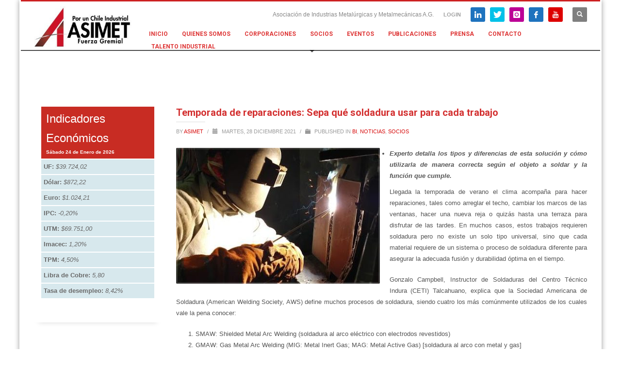

--- FILE ---
content_type: text/html; charset=UTF-8
request_url: https://www.asimet.cl/temporada-de-reparaciones-sepa-que-soldadura-usar-para-cada-trabajo/
body_size: 91880
content:
<!DOCTYPE html>
<html lang="es">
<head>
<meta charset="UTF-8"/>
<meta name="twitter:widgets:csp" content="on"/>
<link rel="profile" href="https://gmpg.org/xfn/11"/>
<link rel="pingback" href="https://www.asimet.cl/xmlrpc.php"/>

<title>Temporada de reparaciones: Sepa qué soldadura usar para cada trabajo &#8211; ASIMET</title>
<meta name='robots' content='max-image-preview:large' />
<link rel='dns-prefetch' href='//platform-api.sharethis.com' />
<link rel='dns-prefetch' href='//fonts.googleapis.com' />
<link rel="alternate" type="application/rss+xml" title="ASIMET &raquo; Feed" href="https://www.asimet.cl/feed/" />
<link rel="alternate" type="application/rss+xml" title="ASIMET &raquo; Feed de los comentarios" href="https://www.asimet.cl/comments/feed/" />
<link rel="alternate" type="text/calendar" title="ASIMET &raquo; iCal Feed" href="https://www.asimet.cl/events/?ical=1" />
<link rel="alternate" type="application/rss+xml" title="ASIMET &raquo; Comentario Temporada de reparaciones: Sepa qué soldadura usar para cada trabajo del feed" href="https://www.asimet.cl/temporada-de-reparaciones-sepa-que-soldadura-usar-para-cada-trabajo/feed/" />
<link rel="alternate" title="oEmbed (JSON)" type="application/json+oembed" href="https://www.asimet.cl/wp-json/oembed/1.0/embed?url=https%3A%2F%2Fwww.asimet.cl%2Ftemporada-de-reparaciones-sepa-que-soldadura-usar-para-cada-trabajo%2F" />
<link rel="alternate" title="oEmbed (XML)" type="text/xml+oembed" href="https://www.asimet.cl/wp-json/oembed/1.0/embed?url=https%3A%2F%2Fwww.asimet.cl%2Ftemporada-de-reparaciones-sepa-que-soldadura-usar-para-cada-trabajo%2F&#038;format=xml" />
<style id='wp-img-auto-sizes-contain-inline-css' type='text/css'>
img:is([sizes=auto i],[sizes^="auto," i]){contain-intrinsic-size:3000px 1500px}
/*# sourceURL=wp-img-auto-sizes-contain-inline-css */
</style>
<link rel='stylesheet' id='ai1ec_style-css' href='//www.asimet.cl/wp-content/plugins/all-in-one-event-calendar/cache/71c5b0ed_ai1ec_parsed_css.css?ver=3.0.0' type='text/css' media='all' />
<link rel='stylesheet' id='zn_all_g_fonts-css' href='//fonts.googleapis.com/css?family=Roboto%3A300%2Cregular%2C700%2C900&#038;subset=latin%2Clatin-ext%2Cgreek%2Ccyrillic%2Ccyrillic-ext%2Ckhmer%2Cgreek-ext%2Cvietnamese&#038;ver=6.9' type='text/css' media='all' />
<style id='wp-emoji-styles-inline-css' type='text/css'>

	img.wp-smiley, img.emoji {
		display: inline !important;
		border: none !important;
		box-shadow: none !important;
		height: 1em !important;
		width: 1em !important;
		margin: 0 0.07em !important;
		vertical-align: -0.1em !important;
		background: none !important;
		padding: 0 !important;
	}
/*# sourceURL=wp-emoji-styles-inline-css */
</style>
<link rel='stylesheet' id='wp-block-library-css' href='https://www.asimet.cl/wp-includes/css/dist/block-library/style.min.css?ver=6.9' type='text/css' media='all' />
<style id='wp-block-group-inline-css' type='text/css'>
.wp-block-group{box-sizing:border-box}:where(.wp-block-group.wp-block-group-is-layout-constrained){position:relative}
/*# sourceURL=https://www.asimet.cl/wp-includes/blocks/group/style.min.css */
</style>
<style id='global-styles-inline-css' type='text/css'>
:root{--wp--preset--aspect-ratio--square: 1;--wp--preset--aspect-ratio--4-3: 4/3;--wp--preset--aspect-ratio--3-4: 3/4;--wp--preset--aspect-ratio--3-2: 3/2;--wp--preset--aspect-ratio--2-3: 2/3;--wp--preset--aspect-ratio--16-9: 16/9;--wp--preset--aspect-ratio--9-16: 9/16;--wp--preset--color--black: #000000;--wp--preset--color--cyan-bluish-gray: #abb8c3;--wp--preset--color--white: #ffffff;--wp--preset--color--pale-pink: #f78da7;--wp--preset--color--vivid-red: #cf2e2e;--wp--preset--color--luminous-vivid-orange: #ff6900;--wp--preset--color--luminous-vivid-amber: #fcb900;--wp--preset--color--light-green-cyan: #7bdcb5;--wp--preset--color--vivid-green-cyan: #00d084;--wp--preset--color--pale-cyan-blue: #8ed1fc;--wp--preset--color--vivid-cyan-blue: #0693e3;--wp--preset--color--vivid-purple: #9b51e0;--wp--preset--gradient--vivid-cyan-blue-to-vivid-purple: linear-gradient(135deg,rgb(6,147,227) 0%,rgb(155,81,224) 100%);--wp--preset--gradient--light-green-cyan-to-vivid-green-cyan: linear-gradient(135deg,rgb(122,220,180) 0%,rgb(0,208,130) 100%);--wp--preset--gradient--luminous-vivid-amber-to-luminous-vivid-orange: linear-gradient(135deg,rgb(252,185,0) 0%,rgb(255,105,0) 100%);--wp--preset--gradient--luminous-vivid-orange-to-vivid-red: linear-gradient(135deg,rgb(255,105,0) 0%,rgb(207,46,46) 100%);--wp--preset--gradient--very-light-gray-to-cyan-bluish-gray: linear-gradient(135deg,rgb(238,238,238) 0%,rgb(169,184,195) 100%);--wp--preset--gradient--cool-to-warm-spectrum: linear-gradient(135deg,rgb(74,234,220) 0%,rgb(151,120,209) 20%,rgb(207,42,186) 40%,rgb(238,44,130) 60%,rgb(251,105,98) 80%,rgb(254,248,76) 100%);--wp--preset--gradient--blush-light-purple: linear-gradient(135deg,rgb(255,206,236) 0%,rgb(152,150,240) 100%);--wp--preset--gradient--blush-bordeaux: linear-gradient(135deg,rgb(254,205,165) 0%,rgb(254,45,45) 50%,rgb(107,0,62) 100%);--wp--preset--gradient--luminous-dusk: linear-gradient(135deg,rgb(255,203,112) 0%,rgb(199,81,192) 50%,rgb(65,88,208) 100%);--wp--preset--gradient--pale-ocean: linear-gradient(135deg,rgb(255,245,203) 0%,rgb(182,227,212) 50%,rgb(51,167,181) 100%);--wp--preset--gradient--electric-grass: linear-gradient(135deg,rgb(202,248,128) 0%,rgb(113,206,126) 100%);--wp--preset--gradient--midnight: linear-gradient(135deg,rgb(2,3,129) 0%,rgb(40,116,252) 100%);--wp--preset--font-size--small: 13px;--wp--preset--font-size--medium: 20px;--wp--preset--font-size--large: 36px;--wp--preset--font-size--x-large: 42px;--wp--preset--spacing--20: 0.44rem;--wp--preset--spacing--30: 0.67rem;--wp--preset--spacing--40: 1rem;--wp--preset--spacing--50: 1.5rem;--wp--preset--spacing--60: 2.25rem;--wp--preset--spacing--70: 3.38rem;--wp--preset--spacing--80: 5.06rem;--wp--preset--shadow--natural: 6px 6px 9px rgba(0, 0, 0, 0.2);--wp--preset--shadow--deep: 12px 12px 50px rgba(0, 0, 0, 0.4);--wp--preset--shadow--sharp: 6px 6px 0px rgba(0, 0, 0, 0.2);--wp--preset--shadow--outlined: 6px 6px 0px -3px rgb(255, 255, 255), 6px 6px rgb(0, 0, 0);--wp--preset--shadow--crisp: 6px 6px 0px rgb(0, 0, 0);}:where(.is-layout-flex){gap: 0.5em;}:where(.is-layout-grid){gap: 0.5em;}body .is-layout-flex{display: flex;}.is-layout-flex{flex-wrap: wrap;align-items: center;}.is-layout-flex > :is(*, div){margin: 0;}body .is-layout-grid{display: grid;}.is-layout-grid > :is(*, div){margin: 0;}:where(.wp-block-columns.is-layout-flex){gap: 2em;}:where(.wp-block-columns.is-layout-grid){gap: 2em;}:where(.wp-block-post-template.is-layout-flex){gap: 1.25em;}:where(.wp-block-post-template.is-layout-grid){gap: 1.25em;}.has-black-color{color: var(--wp--preset--color--black) !important;}.has-cyan-bluish-gray-color{color: var(--wp--preset--color--cyan-bluish-gray) !important;}.has-white-color{color: var(--wp--preset--color--white) !important;}.has-pale-pink-color{color: var(--wp--preset--color--pale-pink) !important;}.has-vivid-red-color{color: var(--wp--preset--color--vivid-red) !important;}.has-luminous-vivid-orange-color{color: var(--wp--preset--color--luminous-vivid-orange) !important;}.has-luminous-vivid-amber-color{color: var(--wp--preset--color--luminous-vivid-amber) !important;}.has-light-green-cyan-color{color: var(--wp--preset--color--light-green-cyan) !important;}.has-vivid-green-cyan-color{color: var(--wp--preset--color--vivid-green-cyan) !important;}.has-pale-cyan-blue-color{color: var(--wp--preset--color--pale-cyan-blue) !important;}.has-vivid-cyan-blue-color{color: var(--wp--preset--color--vivid-cyan-blue) !important;}.has-vivid-purple-color{color: var(--wp--preset--color--vivid-purple) !important;}.has-black-background-color{background-color: var(--wp--preset--color--black) !important;}.has-cyan-bluish-gray-background-color{background-color: var(--wp--preset--color--cyan-bluish-gray) !important;}.has-white-background-color{background-color: var(--wp--preset--color--white) !important;}.has-pale-pink-background-color{background-color: var(--wp--preset--color--pale-pink) !important;}.has-vivid-red-background-color{background-color: var(--wp--preset--color--vivid-red) !important;}.has-luminous-vivid-orange-background-color{background-color: var(--wp--preset--color--luminous-vivid-orange) !important;}.has-luminous-vivid-amber-background-color{background-color: var(--wp--preset--color--luminous-vivid-amber) !important;}.has-light-green-cyan-background-color{background-color: var(--wp--preset--color--light-green-cyan) !important;}.has-vivid-green-cyan-background-color{background-color: var(--wp--preset--color--vivid-green-cyan) !important;}.has-pale-cyan-blue-background-color{background-color: var(--wp--preset--color--pale-cyan-blue) !important;}.has-vivid-cyan-blue-background-color{background-color: var(--wp--preset--color--vivid-cyan-blue) !important;}.has-vivid-purple-background-color{background-color: var(--wp--preset--color--vivid-purple) !important;}.has-black-border-color{border-color: var(--wp--preset--color--black) !important;}.has-cyan-bluish-gray-border-color{border-color: var(--wp--preset--color--cyan-bluish-gray) !important;}.has-white-border-color{border-color: var(--wp--preset--color--white) !important;}.has-pale-pink-border-color{border-color: var(--wp--preset--color--pale-pink) !important;}.has-vivid-red-border-color{border-color: var(--wp--preset--color--vivid-red) !important;}.has-luminous-vivid-orange-border-color{border-color: var(--wp--preset--color--luminous-vivid-orange) !important;}.has-luminous-vivid-amber-border-color{border-color: var(--wp--preset--color--luminous-vivid-amber) !important;}.has-light-green-cyan-border-color{border-color: var(--wp--preset--color--light-green-cyan) !important;}.has-vivid-green-cyan-border-color{border-color: var(--wp--preset--color--vivid-green-cyan) !important;}.has-pale-cyan-blue-border-color{border-color: var(--wp--preset--color--pale-cyan-blue) !important;}.has-vivid-cyan-blue-border-color{border-color: var(--wp--preset--color--vivid-cyan-blue) !important;}.has-vivid-purple-border-color{border-color: var(--wp--preset--color--vivid-purple) !important;}.has-vivid-cyan-blue-to-vivid-purple-gradient-background{background: var(--wp--preset--gradient--vivid-cyan-blue-to-vivid-purple) !important;}.has-light-green-cyan-to-vivid-green-cyan-gradient-background{background: var(--wp--preset--gradient--light-green-cyan-to-vivid-green-cyan) !important;}.has-luminous-vivid-amber-to-luminous-vivid-orange-gradient-background{background: var(--wp--preset--gradient--luminous-vivid-amber-to-luminous-vivid-orange) !important;}.has-luminous-vivid-orange-to-vivid-red-gradient-background{background: var(--wp--preset--gradient--luminous-vivid-orange-to-vivid-red) !important;}.has-very-light-gray-to-cyan-bluish-gray-gradient-background{background: var(--wp--preset--gradient--very-light-gray-to-cyan-bluish-gray) !important;}.has-cool-to-warm-spectrum-gradient-background{background: var(--wp--preset--gradient--cool-to-warm-spectrum) !important;}.has-blush-light-purple-gradient-background{background: var(--wp--preset--gradient--blush-light-purple) !important;}.has-blush-bordeaux-gradient-background{background: var(--wp--preset--gradient--blush-bordeaux) !important;}.has-luminous-dusk-gradient-background{background: var(--wp--preset--gradient--luminous-dusk) !important;}.has-pale-ocean-gradient-background{background: var(--wp--preset--gradient--pale-ocean) !important;}.has-electric-grass-gradient-background{background: var(--wp--preset--gradient--electric-grass) !important;}.has-midnight-gradient-background{background: var(--wp--preset--gradient--midnight) !important;}.has-small-font-size{font-size: var(--wp--preset--font-size--small) !important;}.has-medium-font-size{font-size: var(--wp--preset--font-size--medium) !important;}.has-large-font-size{font-size: var(--wp--preset--font-size--large) !important;}.has-x-large-font-size{font-size: var(--wp--preset--font-size--x-large) !important;}
/*# sourceURL=global-styles-inline-css */
</style>

<style id='classic-theme-styles-inline-css' type='text/css'>
/*! This file is auto-generated */
.wp-block-button__link{color:#fff;background-color:#32373c;border-radius:9999px;box-shadow:none;text-decoration:none;padding:calc(.667em + 2px) calc(1.333em + 2px);font-size:1.125em}.wp-block-file__button{background:#32373c;color:#fff;text-decoration:none}
/*# sourceURL=/wp-includes/css/classic-themes.min.css */
</style>
<link rel='stylesheet' id='kallyas-styles-css' href='https://www.asimet.cl/wp-content/themes/kallyas/style.css?ver=4.24.0' type='text/css' media='all' />
<link rel='stylesheet' id='th-bootstrap-styles-css' href='https://www.asimet.cl/wp-content/themes/kallyas/css/bootstrap.min.css?ver=4.24.0' type='text/css' media='all' />
<link rel='stylesheet' id='th-theme-template-styles-css' href='https://www.asimet.cl/wp-content/themes/kallyas/css/template.min.css?ver=4.24.0' type='text/css' media='all' />
<link rel='stylesheet' id='zion-frontend-css' href='https://www.asimet.cl/wp-content/themes/kallyas/framework/zion-builder/assets/css/znb_frontend.css?ver=1.3.0' type='text/css' media='all' />
<link rel='stylesheet' id='8998-layout.css-css' href='https://www.asimet.cl//wp-content/uploads/zion-builder/cache/8998-layout.css?ver=f11938ad764a14811336773c0527cfdb' type='text/css' media='all' />
<link rel='stylesheet' id='th-theme-print-stylesheet-css' href='https://www.asimet.cl/wp-content/themes/kallyas/css/print.css?ver=4.24.0' type='text/css' media='print' />
<link rel='stylesheet' id='th-theme-options-styles-css' href='//www.asimet.cl//wp-content/uploads/zn_dynamic.css?ver=1769089517' type='text/css' media='all' />
<link rel='stylesheet' id='estilos_indicadores-css' href='https://www.asimet.cl/wp-content/plugins/widget-indicadores-economicos-chile/css/style-indicadores.css?ver=1.0' type='text/css' media='all' />
<script type="text/javascript" src="https://www.asimet.cl/wp-includes/js/jquery/jquery.min.js?ver=3.7.1" id="jquery-core-js"></script>
<script type="text/javascript" src="https://www.asimet.cl/wp-includes/js/jquery/jquery-migrate.min.js?ver=3.4.1" id="jquery-migrate-js"></script>
<script type="text/javascript" src="//platform-api.sharethis.com/js/sharethis.js?ver=8.5.3#property=653008af2bf4960019d40e00&amp;product=gdpr-compliance-tool-v2&amp;source=simple-share-buttons-adder-wordpress" id="simple-share-buttons-adder-mu-js"></script>
<link rel="https://api.w.org/" href="https://www.asimet.cl/wp-json/" /><link rel="alternate" title="JSON" type="application/json" href="https://www.asimet.cl/wp-json/wp/v2/posts/8998" /><link rel="EditURI" type="application/rsd+xml" title="RSD" href="https://www.asimet.cl/xmlrpc.php?rsd" />
<link rel="canonical" href="https://www.asimet.cl/temporada-de-reparaciones-sepa-que-soldadura-usar-para-cada-trabajo/" />
<link rel='shortlink' href='https://www.asimet.cl/?p=8998' />
        <link rel="stylesheet" href="https://www.asimet.cl/wp-content/plugins/SocEmpresas/public/css/bootstrap-select.css">
        <script src="https://www.asimet.cl/wp-content/plugins/SocEmpresas/public/js/bootstrap-select.js"></script>
        <link rel="stylesheet" href="https://www.asimet.cl/wp-content/plugins/SocEmpresas/public/css/datatables.min.css">
        <script src="https://www.asimet.cl/wp-content/plugins/SocEmpresas/public/js/datatables.min.js"></script>
        <link rel="stylesheet" href="https://www.asimet.cl/wp-content/plugins/SocEmpresas/public/css/shadowbox.css" type="text/css" media="screen" >    
        <script src="https://www.asimet.cl/wp-content/plugins/SocEmpresas/public/js/shadowbox.js" type="text/javascript"></script>
        <link rel="stylesheet" href="https://www.asimet.cl/wp-content/plugins/SocEmpresas/public/css/directorio.css" type="text/css" media="screen" >    
        <script src="https://www.asimet.cl/wp-content/plugins/SocEmpresas/public/js/directorio.js" type="text/javascript"></script>        

    <meta name="et-api-version" content="v1"><meta name="et-api-origin" content="https://www.asimet.cl"><link rel="https://theeventscalendar.com/" href="https://www.asimet.cl/wp-json/tribe/tickets/v1/" /><meta name="tec-api-version" content="v1"><meta name="tec-api-origin" content="https://www.asimet.cl"><link rel="alternate" href="https://www.asimet.cl/wp-json/tribe/events/v1/" />		<meta name="theme-color"
				content="#cd2122">
				<meta name="viewport" content="width=device-width, initial-scale=1, maximum-scale=1"/>
		
		<!--[if lte IE 8]>
		<script type="text/javascript">
			var $buoop = {
				vs: {i: 10, f: 25, o: 12.1, s: 7, n: 9}
			};

			$buoop.ol = window.onload;

			window.onload = function () {
				try {
					if ($buoop.ol) {
						$buoop.ol()
					}
				}
				catch (e) {
				}

				var e = document.createElement("script");
				e.setAttribute("type", "text/javascript");
				e.setAttribute("src", "https://browser-update.org/update.js");
				document.body.appendChild(e);
			};
		</script>
		<![endif]-->

		<!-- for IE6-8 support of HTML5 elements -->
		<!--[if lt IE 9]>
		<script src="//html5shim.googlecode.com/svn/trunk/html5.js"></script>
		<![endif]-->
		
	<!-- Fallback for animating in viewport -->
	<noscript>
		<style type="text/css" media="screen">
			.zn-animateInViewport {visibility: visible;}
		</style>
	</noscript>
	<meta name="generator" content="Powered by Slider Revolution 6.7.35 - responsive, Mobile-Friendly Slider Plugin for WordPress with comfortable drag and drop interface." />
<link rel="icon" href="https://www.asimet.cl//wp-content/uploads/2018/12/cropped-favicon_asimet-32x32.png" sizes="32x32" />
<link rel="icon" href="https://www.asimet.cl//wp-content/uploads/2018/12/cropped-favicon_asimet-192x192.png" sizes="192x192" />
<link rel="apple-touch-icon" href="https://www.asimet.cl//wp-content/uploads/2018/12/cropped-favicon_asimet-180x180.png" />
<meta name="msapplication-TileImage" content="https://www.asimet.cl//wp-content/uploads/2018/12/cropped-favicon_asimet-270x270.png" />
<script>function setREVStartSize(e){
			//window.requestAnimationFrame(function() {
				window.RSIW = window.RSIW===undefined ? window.innerWidth : window.RSIW;
				window.RSIH = window.RSIH===undefined ? window.innerHeight : window.RSIH;
				try {
					var pw = document.getElementById(e.c).parentNode.offsetWidth,
						newh;
					pw = pw===0 || isNaN(pw) || (e.l=="fullwidth" || e.layout=="fullwidth") ? window.RSIW : pw;
					e.tabw = e.tabw===undefined ? 0 : parseInt(e.tabw);
					e.thumbw = e.thumbw===undefined ? 0 : parseInt(e.thumbw);
					e.tabh = e.tabh===undefined ? 0 : parseInt(e.tabh);
					e.thumbh = e.thumbh===undefined ? 0 : parseInt(e.thumbh);
					e.tabhide = e.tabhide===undefined ? 0 : parseInt(e.tabhide);
					e.thumbhide = e.thumbhide===undefined ? 0 : parseInt(e.thumbhide);
					e.mh = e.mh===undefined || e.mh=="" || e.mh==="auto" ? 0 : parseInt(e.mh,0);
					if(e.layout==="fullscreen" || e.l==="fullscreen")
						newh = Math.max(e.mh,window.RSIH);
					else{
						e.gw = Array.isArray(e.gw) ? e.gw : [e.gw];
						for (var i in e.rl) if (e.gw[i]===undefined || e.gw[i]===0) e.gw[i] = e.gw[i-1];
						e.gh = e.el===undefined || e.el==="" || (Array.isArray(e.el) && e.el.length==0)? e.gh : e.el;
						e.gh = Array.isArray(e.gh) ? e.gh : [e.gh];
						for (var i in e.rl) if (e.gh[i]===undefined || e.gh[i]===0) e.gh[i] = e.gh[i-1];
											
						var nl = new Array(e.rl.length),
							ix = 0,
							sl;
						e.tabw = e.tabhide>=pw ? 0 : e.tabw;
						e.thumbw = e.thumbhide>=pw ? 0 : e.thumbw;
						e.tabh = e.tabhide>=pw ? 0 : e.tabh;
						e.thumbh = e.thumbhide>=pw ? 0 : e.thumbh;
						for (var i in e.rl) nl[i] = e.rl[i]<window.RSIW ? 0 : e.rl[i];
						sl = nl[0];
						for (var i in nl) if (sl>nl[i] && nl[i]>0) { sl = nl[i]; ix=i;}
						var m = pw>(e.gw[ix]+e.tabw+e.thumbw) ? 1 : (pw-(e.tabw+e.thumbw)) / (e.gw[ix]);
						newh =  (e.gh[ix] * m) + (e.tabh + e.thumbh);
					}
					var el = document.getElementById(e.c);
					if (el!==null && el) el.style.height = newh+"px";
					el = document.getElementById(e.c+"_wrapper");
					if (el!==null && el) {
						el.style.height = newh+"px";
						el.style.display = "block";
					}
				} catch(e){
					console.log("Failure at Presize of Slider:" + e)
				}
			//});
		  };</script>
		<style type="text/css" id="wp-custom-css">
			element.style {
    width: 400px;
    margin: 0 auto;
    padding-top: 30px;
    padding-bottom: 60px;
    display: none;
}		</style>
		<!-- Google tag (gtag.js) -->
<script async src="https://www.googletagmanager.com/gtag/js?id=AW-750398794"></script>
<script>
  window.dataLayer = window.dataLayer || [];
  function gtag(){dataLayer.push(arguments);}
  gtag('js', new Date());

  gtag('config', 'AW-750398794');
</script><link rel='stylesheet' id='simple-share-buttons-adder-ssba-css' href='https://www.asimet.cl/wp-content/plugins/simple-share-buttons-adder/css/ssba.css?ver=1758724284' type='text/css' media='all' />
<style id='simple-share-buttons-adder-ssba-inline-css' type='text/css'>
.ssba img
								{border:  0;
									box-shadow: none !important;
									display: inline !important;
									vertical-align: middle;
									box-sizing: unset;
								}

								.ssba-classic-2 .ssbp-text {
									display: none!important;
								}
					.ssbp-list li a {height: 48px!important; width: 48px!important; 
					}
					.ssbp-list li a:hover {
					}

					.ssbp-list li a svg, .ssbp-list li a.ssbp-douban span:not(.color-icon) svg, .ssbp-list li a svg path, .ssbp-list li a.ssbp-surfingbird span:not(.color-icon) svg polygon {line-height: 48px!important;; width: 20px; height: 20px;}
					.ssbp-list li a:hover svg, .ssbp-list li a:hover span:not(.color-icon) svg, .ssbp-list li a.ssbp-douban:hover span:not(.color-icon) svg path, .ssbp-list li a.ssbp-surfingbird:hover svg polygon {}
					.ssbp-list li {
					margin-left: 12px!important;
					}

					.ssba-share-text {
					font-size: 12px;  font-weight: normal; font-family: inherit;
						}

			   #ssba-bar-2 .ssbp-bar-list {
					max-width: 48px !important;;
			   }
			   #ssba-bar-2 .ssbp-bar-list li a {height: 48px !important; width: 48px !important; 
				}
				#ssba-bar-2 .ssbp-bar-list li a:hover {
				}

				#ssba-bar-2 .ssbp-bar-list li a svg,
				 #ssba-bar-2 .ssbp-bar-list li a svg path, .ssbp-bar-list li a.ssbp-surfingbird span:not(.color-icon) svg polygon {line-height: 48px !important;; font-size: 18px;}
				#ssba-bar-2 .ssbp-bar-list li a:hover svg,
				 #ssba-bar-2 .ssbp-bar-list li a:hover svg path, .ssbp-bar-list li a.ssbp-surfingbird span:not(.color-icon) svg polygon {}
				#ssba-bar-2 .ssbp-bar-list li {
				margin: 0px 0!important;
				}@media only screen and ( max-width: 750px ) {
				#ssba-bar-2 {
				display: block;
				}
			}
/*# sourceURL=simple-share-buttons-adder-ssba-inline-css */
</style>
<link rel='stylesheet' id='rs-plugin-settings-css' href='//www.asimet.cl/wp-content/plugins/revslider/sr6/assets/css/rs6.css?ver=6.7.35' type='text/css' media='all' />
<style id='rs-plugin-settings-inline-css' type='text/css'>
#rs-demo-id {}
/*# sourceURL=rs-plugin-settings-inline-css */
</style>
</head>

<body data-rsssl=1  class="wp-singular post-template-default single single-post postid-8998 single-format-standard wp-theme-kallyas locale-es-es tribe-no-js tec-no-tickets-on-recurring tec-no-rsvp-on-recurring boxed res1170 kl-sticky-header kl-skin--light tribe-theme-kallyas" itemscope="itemscope" itemtype="https://schema.org/WebPage" >


<div class="login_register_stuff">		<!-- Login/Register Modal forms - hidden by default to be opened through modal -->
			<div id="login_panel" class="loginbox-popup auth-popup mfp-hide">
				<div class="inner-container login-panel auth-popup-panel">
					<h3 class="m_title_ext auth-popup-title" itemprop="alternativeHeadline" >SIGN IN YOUR ACCOUNT TO HAVE ACCESS TO DIFFERENT FEATURES</h3>
					<form id="login_form" name="login_form" method="post" class="zn_form_login znhg-ajax-login-form" action="https://www.asimet.cl/wp-login.php">

						<div class="zn_form_login-result"></div>

						<div class="form-group kl-fancy-form">
							<input type="text" id="kl-username" name="log" class="form-control inputbox kl-fancy-form-input kl-fw-input"
									placeholder="eg: james_smith"/>
							<label class="kl-font-alt kl-fancy-form-label">USERNAME</label>
						</div>

						<div class="form-group kl-fancy-form">
							<input type="password" id="kl-password" name="pwd" class="form-control inputbox kl-fancy-form-input kl-fw-input"
									placeholder="type password"/>
							<label class="kl-font-alt kl-fancy-form-label">PASSWORD</label>
						</div>

						
						<label class="zn_remember auth-popup-remember" for="kl-rememberme">
							<input type="checkbox" name="rememberme" id="kl-rememberme" value="forever" class="auth-popup-remember-chb"/>
							 Remember Me						</label>

						<input type="submit" id="login" name="submit_button" class="btn zn_sub_button btn-fullcolor btn-md"
								value="LOG IN"/>

						<input type="hidden" value="login" class="" name="zn_form_action"/>
						<input type="hidden" value="zn_do_login" class="" name="action"/>

						<div class="links auth-popup-links">
														<a href="#forgot_panel" class="kl-login-box auth-popup-link">FORGOT YOUR PASSWORD?</a>
						</div>
					</form>
				</div>
			</div>
		<!-- end login panel -->
				<div id="forgot_panel" class="loginbox-popup auth-popup forgot-popup mfp-hide">
			<div class="inner-container forgot-panel auth-popup-panel">
				<h3 class="m_title m_title_ext text-custom auth-popup-title" itemprop="alternativeHeadline" >FORGOT YOUR DETAILS?</h3>
				<form id="forgot_form" name="login_form" method="post" class="zn_form_lost_pass" action="https://www.asimet.cl/wp-login.php?action=lostpassword">
					<div class="zn_form_login-result"></div>
					<div class="form-group kl-fancy-form">
						<input type="text" id="forgot-email" name="user_login" class="form-control inputbox kl-fancy-form-input kl-fw-input" placeholder="..."/>
						<label class="kl-font-alt kl-fancy-form-label">USERNAME OR EMAIL</label>
					</div>
					<input type="hidden" name="wc_reset_password" value="true">
					<input type="hidden" id="_wpnonce" name="_wpnonce" value="b918fd20e5" /><input type="hidden" name="_wp_http_referer" value="/temporada-de-reparaciones-sepa-que-soldadura-usar-para-cada-trabajo/" />					<div class="form-group">
						<input type="submit" id="recover" name="submit" class="btn btn-block zn_sub_button btn-fullcolor btn-md" value="SEND MY DETAILS!"/>
					</div>
					<div class="links auth-popup-links">
						<a href="#login_panel" class="kl-login-box auth-popup-link">AAH, WAIT, I REMEMBER NOW!</a>
					</div>
				</form>
			</div>
		</div><!-- end forgot pwd. panel -->
		</div><!-- end login register stuff -->		<div id="fb-root"></div>
		<script>(function (d, s, id) {
			var js, fjs = d.getElementsByTagName(s)[0];
			if (d.getElementById(id)) {return;}
			js = d.createElement(s); js.id = id;
			js.src = "https://connect.facebook.net/en_US/sdk.js#xfbml=1&version=v3.0";
			fjs.parentNode.insertBefore(js, fjs);
		}(document, 'script', 'facebook-jssdk'));</script>
		

<div id="page_wrapper">

<header id="header" class="site-header  style1 header--sticky header--not-sticked    headerstyle-xs--image_color  sticky-resize headerstyle--image_color site-header--absolute nav-th--light siteheader-classic siteheader-classic-normal sheader-sh--gray"  >
		<div class="site-header-wrapper sticky-top-area">

		<div class="kl-top-header site-header-main-wrapper clearfix   sh--gray">

			<div class="container siteheader-container header--oldstyles">

				<div class="fxb-row fxb-row-col-sm">

										<div class='fxb-col fxb fxb-center-x fxb-center-y fxb-basis-auto fxb-grow-0'>
								<div id="logo-container" class="logo-container   logosize--contain zn-original-logo">
			<!-- Logo -->
			<h3 class='site-logo logo ' id='logo'><a href='https://www.asimet.cl/' class='site-logo-anch'><img class="logo-img site-logo-img" src="https://www.asimet.cl//wp-content/uploads/2024/11/logo-asimet-fuerza-gremial.jpg"  alt="ASIMET" title="Asociación de Industrias Metalúrgicas y Metalmecánicas A.G." data-mobile-logo="https://www.asimet.cl//wp-content/uploads/2024/11/logo-asimet-fuerza-gremial.jpg" /></a></h3>			<!-- InfoCard -->
					</div>

							</div>
					
					<div class='fxb-col fxb-basis-auto'>

						

	<div class="separator site-header-separator visible-xs"></div>
	<div class="fxb-row site-header-row site-header-top ">

		<div class='fxb-col fxb fxb-start-x fxb-center-y fxb-basis-auto site-header-col-left site-header-top-left'>
								</div>

		<div class='fxb-col fxb fxb-end-x fxb-center-y fxb-basis-auto site-header-col-right site-header-top-right'>
						<div class="sh-component kl-header-toptext kl-font-alt">Asociación de Industrias Metalúrgicas y Metalmecánicas A.G.</div><ul class="sh-component topnav navRight topnav--log topnav-no-sc topnav-no-hdnav"><li class="topnav-li"><a href="#login_panel" class="kl-login-box topnav-item"><i class="glyphicon glyphicon-log-in visible-xs xs-icon"></i><span class="hidden-xs">LOGIN</span></a></li></ul><ul class="sh-component social-icons sc--colored topnav navRight topnav-no-hdnav"><li class="topnav-li social-icons-li"><a href="https://www.linkedin.com/company/asimet/" data-zniconfam="kl-social-icons" data-zn_icon="" target="_blank" class="topnav-item social-icons-item scheader-icon-ue828" title="LinkedIn"></a></li><li class="topnav-li social-icons-li"><a href="https://twitter.com/asimet" data-zniconfam="kl-social-icons" data-zn_icon="" target="_blank" class="topnav-item social-icons-item scheader-icon-ue82f" title="Twitter"></a></li><li class="topnav-li social-icons-li"><a href="https://www.instagram.com/asimet.chile/" data-zniconfam="kl-social-icons" data-zn_icon="" target="_blank" class="topnav-item social-icons-item scheader-icon-ue859" title="Instagram"></a></li><li class="topnav-li social-icons-li"><a href="https://www.facebook.com/Asimet" data-zniconfam="kl-social-icons" data-zn_icon="" target="_blank" class="topnav-item social-icons-item scheader-icon-ue83f" title="Facebook"></a></li><li class="topnav-li social-icons-li"><a href="https://www.youtube.com/channel/UCw5BDCF4gP5jAS_7E6-BXuQ" data-zniconfam="kl-social-icons" data-zn_icon="" target="_blank" class="topnav-item social-icons-item scheader-icon-ue830" title="YouTube"></a></li></ul>
		<div id="search" class="sh-component header-search headsearch--def">

			<a href="#" class="searchBtn header-search-button">
				<span class="glyphicon glyphicon-search kl-icon-white"></span>
			</a>

			<div class="search-container header-search-container">
				
<form id="searchform" class="gensearch__form" action="https://www.asimet.cl/" method="get">
	<input id="s" name="s" value="" class="inputbox gensearch__input" type="text" placeholder="SEARCH ..." />
	<button type="submit" id="searchsubmit" value="go" class="gensearch__submit glyphicon glyphicon-search"></button>
	</form>			</div>
		</div>

					</div>

	</div><!-- /.site-header-top -->

	<div class="separator site-header-separator visible-xs"></div>


<div class="fxb-row site-header-row site-header-main ">

	<div class='fxb-col fxb fxb-start-x fxb-center-y fxb-basis-auto site-header-col-left site-header-main-left'>
			</div>

	<div class='fxb-col fxb fxb-center-x fxb-center-y fxb-basis-auto site-header-col-center site-header-main-center'>
			</div>

	<div class='fxb-col fxb fxb-end-x fxb-center-y fxb-basis-auto site-header-col-right site-header-main-right'>

		<div class='fxb-col fxb fxb-end-x fxb-center-y fxb-basis-auto site-header-main-right-top'>
								<div class="sh-component main-menu-wrapper" role="navigation" itemscope="itemscope" itemtype="https://schema.org/SiteNavigationElement" >

					<div class="zn-res-menuwrapper">
			<a href="#" class="zn-res-trigger zn-menuBurger zn-menuBurger--3--s zn-menuBurger--anim1 " id="zn-res-trigger">
				<span></span>
				<span></span>
				<span></span>
			</a>
		</div><!-- end responsive menu -->
		<div id="main-menu" class="main-nav mainnav--sidepanel mainnav--active-bg mainnav--pointer-dash nav-mm--light zn_mega_wrapper "><ul id="menu-principal" class="main-menu main-menu-nav zn_mega_menu "><li id="menu-item-958" class="main-menu-item menu-item menu-item-type-post_type menu-item-object-page menu-item-home menu-item-958  main-menu-item-top  menu-item-even menu-item-depth-0"><a href="https://www.asimet.cl/" class=" main-menu-link main-menu-link-top"><span>INICIO</span></a></li>
<li id="menu-item-11" class="main-menu-item menu-item menu-item-type-custom menu-item-object-custom menu-item-has-children menu-item-11  main-menu-item-top  menu-item-even menu-item-depth-0"><a href="#" class=" main-menu-link main-menu-link-top"><span>QUIENES SOMOS</span></a>
<ul class="sub-menu clearfix">
	<li id="menu-item-228" class="main-menu-item menu-item menu-item-type-post_type menu-item-object-page menu-item-228  main-menu-item-sub  menu-item-odd menu-item-depth-1"><a href="https://www.asimet.cl/nosotros/" class=" main-menu-link main-menu-link-sub"><span>Nosotros</span></a></li>
	<li id="menu-item-227" class="main-menu-item menu-item menu-item-type-post_type menu-item-object-page menu-item-227  main-menu-item-sub  menu-item-odd menu-item-depth-1"><a href="https://www.asimet.cl/historia/" class=" main-menu-link main-menu-link-sub"><span>Historia</span></a></li>
	<li id="menu-item-226" class="main-menu-item menu-item menu-item-type-post_type menu-item-object-page menu-item-226  main-menu-item-sub  menu-item-odd menu-item-depth-1"><a href="https://www.asimet.cl/codigo-de-etica/" class=" main-menu-link main-menu-link-sub"><span>Código de Ética &#038; Estatutos Refundidos</span></a></li>
	<li id="menu-item-259" class="main-menu-item menu-item menu-item-type-post_type menu-item-object-page menu-item-259  main-menu-item-sub  menu-item-odd menu-item-depth-1"><a href="https://www.asimet.cl/directorio/" class=" main-menu-link main-menu-link-sub"><span>Directorio</span></a></li>
	<li id="menu-item-11693" class="main-menu-item menu-item menu-item-type-post_type menu-item-object-page menu-item-11693  main-menu-item-sub  menu-item-odd menu-item-depth-1"><a href="https://www.asimet.cl/mesa-directiva/" class=" main-menu-link main-menu-link-sub"><span>Mesa Directiva</span></a></li>
	<li id="menu-item-381" class="main-menu-item menu-item menu-item-type-post_type menu-item-object-page menu-item-381  main-menu-item-sub  menu-item-odd menu-item-depth-1"><a href="https://www.asimet.cl/gerencia-general-corporativo/" class=" main-menu-link main-menu-link-sub"><span>Gerencia General</span></a></li>
	<li id="menu-item-285" class="main-menu-item menu-item menu-item-type-post_type menu-item-object-page menu-item-285  main-menu-item-sub  menu-item-odd menu-item-depth-1"><a href="https://www.asimet.cl/ex-presidentes/" class=" main-menu-link main-menu-link-sub"><span>Ex Presidentes</span></a></li>
	<li id="menu-item-359" class="main-menu-item menu-item menu-item-type-post_type menu-item-object-page menu-item-359  main-menu-item-sub  menu-item-odd menu-item-depth-1"><a href="https://www.asimet.cl/comites/" class=" main-menu-link main-menu-link-sub"><span>Comités</span></a></li>
	<li id="menu-item-360" class="main-menu-item menu-item menu-item-type-post_type menu-item-object-page menu-item-has-children menu-item-360  main-menu-item-sub  menu-item-odd menu-item-depth-1"><a href="https://www.asimet.cl/circulos/" class=" main-menu-link main-menu-link-sub"><span>Círculos</span></a>
	<ul class="sub-menu clearfix">
		<li id="menu-item-12812" class="main-menu-item menu-item menu-item-type-post_type menu-item-object-page menu-item-12812  main-menu-item-sub main-menu-item-sub-sub menu-item-even menu-item-depth-2"><a href="https://www.asimet.cl/circulo-de-galvanizadores-de-asimet/" class=" main-menu-link main-menu-link-sub"><span>Círculo de Galvanizadores de ASIMET</span></a></li>
	</ul>
</li>
	<li id="menu-item-1242" class="main-menu-item menu-item menu-item-type-post_type menu-item-object-page menu-item-1242  main-menu-item-sub  menu-item-odd menu-item-depth-1"><a href="https://www.asimet.cl/distinciones-asimet/" class=" main-menu-link main-menu-link-sub"><span>Distinciones ASIMET</span></a></li>
</ul>
</li>
<li id="menu-item-12" class="main-menu-item menu-item menu-item-type-custom menu-item-object-custom menu-item-has-children menu-item-12  main-menu-item-top  menu-item-even menu-item-depth-0"><a href="#" class=" main-menu-link main-menu-link-top"><span>CORPORACIONES</span></a>
<ul class="sub-menu clearfix">
	<li id="menu-item-390" class="main-menu-item menu-item menu-item-type-post_type menu-item-object-page menu-item-390  main-menu-item-sub  menu-item-odd menu-item-depth-1"><a href="https://www.asimet.cl/asimet-capacitacion/" class=" main-menu-link main-menu-link-sub"><span>OTIC Asimet</span></a></li>
	<li id="menu-item-406" class="main-menu-item menu-item menu-item-type-post_type menu-item-object-page menu-item-406  main-menu-item-sub  menu-item-odd menu-item-depth-1"><a href="https://www.asimet.cl/asimet-gestion/" class=" main-menu-link main-menu-link-sub"><span>OTEC Asimet</span></a></li>
	<li id="menu-item-427" class="main-menu-item menu-item menu-item-type-post_type menu-item-object-page menu-item-427  main-menu-item-sub  menu-item-odd menu-item-depth-1"><a href="https://www.asimet.cl/asimet-asesorias/" class=" main-menu-link main-menu-link-sub"><span>Asimet Asesorías</span></a></li>
	<li id="menu-item-576" class="main-menu-item menu-item menu-item-type-post_type menu-item-object-page menu-item-576  main-menu-item-sub  menu-item-odd menu-item-depth-1"><a href="https://www.asimet.cl/asimet-corporacion-educacional/" class=" main-menu-link main-menu-link-sub"><span>Asimet Corporación Educacional</span></a></li>
	<li id="menu-item-464" class="main-menu-item menu-item menu-item-type-post_type menu-item-object-page menu-item-has-children menu-item-464  main-menu-item-sub  menu-item-odd menu-item-depth-1"><a href="https://www.asimet.cl/asimet-competencias-laborales/" class=" main-menu-link main-menu-link-sub"><span>Asimet Competencias Laborales</span></a>
	<ul class="sub-menu clearfix">
		<li id="menu-item-480" class="main-menu-item menu-item menu-item-type-post_type menu-item-object-page menu-item-480  main-menu-item-sub main-menu-item-sub-sub menu-item-even menu-item-depth-2"><a href="https://www.asimet.cl/20-perfiles-ocupacionales/" class=" main-menu-link main-menu-link-sub"><span>20 Perfiles Ocupacionales</span></a></li>
		<li id="menu-item-563" class="main-menu-item menu-item menu-item-type-post_type menu-item-object-page menu-item-563  main-menu-item-sub main-menu-item-sub-sub menu-item-even menu-item-depth-2"><a href="https://www.asimet.cl/certificacion-de-competencias-laborales/" class=" main-menu-link main-menu-link-sub"><span>Empresas que han certificado</span></a></li>
	</ul>
</li>
</ul>
</li>
<li id="menu-item-13" class="main-menu-item menu-item menu-item-type-custom menu-item-object-custom menu-item-has-children menu-item-13  main-menu-item-top  menu-item-even menu-item-depth-0"><a href="#" class=" main-menu-link main-menu-link-top"><span>SOCIOS</span></a>
<ul class="sub-menu clearfix">
	<li id="menu-item-592" class="main-menu-item menu-item menu-item-type-post_type menu-item-object-page menu-item-592  main-menu-item-sub  menu-item-odd menu-item-depth-1"><a href="https://www.asimet.cl/beneficios-asociados/" class=" main-menu-link main-menu-link-sub"><span>Beneficios Asociados</span></a></li>
	<li id="menu-item-764" class="main-menu-item menu-item menu-item-type-post_type menu-item-object-page menu-item-764  main-menu-item-sub  menu-item-odd menu-item-depth-1"><a href="https://www.asimet.cl/hagase-socio/" class=" main-menu-link main-menu-link-sub"><span>Hágase Socio</span></a></li>
	<li id="menu-item-1758" class="main-menu-item menu-item menu-item-type-post_type menu-item-object-page menu-item-1758  main-menu-item-sub  menu-item-odd menu-item-depth-1"><a href="https://www.asimet.cl/empresas-asociadas/" class=" main-menu-link main-menu-link-sub"><span>Buscador de Productos y/o Servicios</span></a></li>
	<li id="menu-item-630" class="main-menu-item menu-item menu-item-type-post_type menu-item-object-page menu-item-630  main-menu-item-sub  menu-item-odd menu-item-depth-1"><a href="https://www.asimet.cl/asesoria-legal/" class=" main-menu-link main-menu-link-sub"><span>Asesoría Legal</span></a></li>
	<li id="menu-item-646" class="main-menu-item menu-item menu-item-type-post_type menu-item-object-page menu-item-646  main-menu-item-sub  menu-item-odd menu-item-depth-1"><a href="https://www.asimet.cl/estudios-sectoriales-2/" class=" main-menu-link main-menu-link-sub"><span>Estudios Sectoriales</span></a></li>
	<li id="menu-item-2697" class="main-menu-item menu-item menu-item-type-post_type menu-item-object-page menu-item-2697  main-menu-item-sub  menu-item-odd menu-item-depth-1"><a href="https://www.asimet.cl/informes/" class=" main-menu-link main-menu-link-sub"><span>Informes Económicos</span></a></li>
	<li id="menu-item-11228" class="main-menu-item menu-item menu-item-type-post_type menu-item-object-page menu-item-11228  main-menu-item-sub  menu-item-odd menu-item-depth-1"><a href="https://www.asimet.cl/mesa-de-la-manufactura-antecedentes/" class=" main-menu-link main-menu-link-sub"><span>Mesa de la Manufactura (antecedentes)</span></a></li>
	<li id="menu-item-673" class="main-menu-item menu-item menu-item-type-post_type menu-item-object-page menu-item-673  main-menu-item-sub  menu-item-odd menu-item-depth-1"><a href="https://www.asimet.cl/socios-medio-ambiente/" class=" main-menu-link main-menu-link-sub"><span>Medio Ambiente</span></a></li>
	<li id="menu-item-682" class="main-menu-item menu-item menu-item-type-post_type menu-item-object-page menu-item-682  main-menu-item-sub  menu-item-odd menu-item-depth-1"><a href="https://www.asimet.cl/prevencion-de-riesgo/" class=" main-menu-link main-menu-link-sub"><span>Prevención de Riesgo</span></a></li>
	<li id="menu-item-1909" class="main-menu-item menu-item menu-item-type-custom menu-item-object-custom menu-item-1909  main-menu-item-sub  menu-item-odd menu-item-depth-1"><a href="https://www.asimet.cl/directorio-empresa/" class=" main-menu-link main-menu-link-sub"><span>Directorio de Empresas Asociadas</span></a></li>
</ul>
</li>
<li id="menu-item-14" class="main-menu-item menu-item menu-item-type-custom menu-item-object-custom menu-item-has-children menu-item-14  main-menu-item-top  menu-item-even menu-item-depth-0"><a href="#" class=" main-menu-link main-menu-link-top"><span>EVENTOS</span></a>
<ul class="sub-menu clearfix">
	<li id="menu-item-908" class="main-menu-item menu-item menu-item-type-post_type menu-item-object-page menu-item-908  main-menu-item-sub  menu-item-odd menu-item-depth-1"><a href="https://www.asimet.cl/eventos/" class=" main-menu-link main-menu-link-sub"><span>Calendario Anual de Eventos</span></a></li>
	<li id="menu-item-14309" class="main-menu-item menu-item menu-item-type-post_type menu-item-object-page menu-item-14309  main-menu-item-sub  menu-item-odd menu-item-depth-1"><a href="https://www.asimet.cl/foro-anual-de-la-industria-2025/" class=" main-menu-link main-menu-link-sub"><span>Foro Anual de la Industria 2025</span></a></li>
	<li id="menu-item-14320" class="main-menu-item menu-item menu-item-type-post_type menu-item-object-page menu-item-14320  main-menu-item-sub  menu-item-odd menu-item-depth-1"><a href="https://www.asimet.cl/cena-anual-asimet-2025/" class=" main-menu-link main-menu-link-sub"><span>Cena Anual Asimet 2025</span></a></li>
	<li id="menu-item-10721" class="main-menu-item menu-item menu-item-type-post_type menu-item-object-page menu-item-10721  main-menu-item-sub  menu-item-odd menu-item-depth-1"><a href="https://www.asimet.cl/cena-anual-asimet-biobio/" class=" main-menu-link main-menu-link-sub"><span>Cena Asimet Biobío</span></a></li>
	<li id="menu-item-12475" class="main-menu-item menu-item menu-item-type-post_type menu-item-object-page menu-item-12475  main-menu-item-sub  menu-item-odd menu-item-depth-1"><a href="https://www.asimet.cl/cena-asimet-los-lagos/" class=" main-menu-link main-menu-link-sub"><span>Cena Asimet Los Lagos</span></a></li>
	<li id="menu-item-9178" class="main-menu-item menu-item menu-item-type-custom menu-item-object-custom menu-item-has-children menu-item-9178  main-menu-item-sub  menu-item-odd menu-item-depth-1"><a href="#" class=" main-menu-link main-menu-link-sub"><span>Charlas y Conferencias</span></a>
	<ul class="sub-menu clearfix">
		<li id="menu-item-14523" class="main-menu-item menu-item menu-item-type-post_type menu-item-object-page menu-item-14523  main-menu-item-sub main-menu-item-sub-sub menu-item-even menu-item-depth-2"><a href="https://www.asimet.cl/charlas-online-2026/" class=" main-menu-link main-menu-link-sub"><span>Conferencias &#038; Charlas 2026</span></a></li>
		<li id="menu-item-13722" class="main-menu-item menu-item menu-item-type-post_type menu-item-object-page menu-item-13722  main-menu-item-sub main-menu-item-sub-sub menu-item-even menu-item-depth-2"><a href="https://www.asimet.cl/charlas-online-2025/" class=" main-menu-link main-menu-link-sub"><span>Conferencias &#038; Charlas 2025</span></a></li>
		<li id="menu-item-12445" class="main-menu-item menu-item menu-item-type-post_type menu-item-object-page menu-item-12445  main-menu-item-sub main-menu-item-sub-sub menu-item-even menu-item-depth-2"><a href="https://www.asimet.cl/charlas-online-2024/" class=" main-menu-link main-menu-link-sub"><span>Conferencias &#038; Charlas 2024</span></a></li>
		<li id="menu-item-11031" class="main-menu-item menu-item menu-item-type-post_type menu-item-object-page menu-item-11031  main-menu-item-sub main-menu-item-sub-sub menu-item-even menu-item-depth-2"><a href="https://www.asimet.cl/charlas-online-2023/" class=" main-menu-link main-menu-link-sub"><span>Conferencias &#038; Charlas 2023</span></a></li>
		<li id="menu-item-9173" class="main-menu-item menu-item menu-item-type-post_type menu-item-object-page menu-item-9173  main-menu-item-sub main-menu-item-sub-sub menu-item-even menu-item-depth-2"><a href="https://www.asimet.cl/charlas-online-2022/" class=" main-menu-link main-menu-link-sub"><span>Conferencias &#038; Charlas 2022</span></a></li>
		<li id="menu-item-7827" class="main-menu-item menu-item menu-item-type-post_type menu-item-object-page menu-item-7827  main-menu-item-sub main-menu-item-sub-sub menu-item-even menu-item-depth-2"><a href="https://www.asimet.cl/charlas-online-2021/" class=" main-menu-link main-menu-link-sub"><span>Charlas Online 2021</span></a></li>
		<li id="menu-item-6492" class="main-menu-item menu-item menu-item-type-post_type menu-item-object-page menu-item-has-children menu-item-6492  main-menu-item-sub main-menu-item-sub-sub menu-item-even menu-item-depth-2"><a href="https://www.asimet.cl/charlas-online-2020/" class=" main-menu-link main-menu-link-sub"><span>Charlas Online 2020</span></a>
		<ul class="sub-menu clearfix">
			<li id="menu-item-3144" class="main-menu-item menu-item menu-item-type-post_type menu-item-object-page menu-item-3144  main-menu-item-sub main-menu-item-sub-sub menu-item-odd menu-item-depth-3"><a href="https://www.asimet.cl/desayuno/" class=" main-menu-link main-menu-link-sub"><span>Conferencias Desayunos</span></a></li>
		</ul>
</li>
	</ul>
</li>
</ul>
</li>
<li id="menu-item-15" class="main-menu-item menu-item menu-item-type-custom menu-item-object-custom menu-item-has-children menu-item-15  main-menu-item-top  menu-item-even menu-item-depth-0"><a href="#" class=" main-menu-link main-menu-link-top"><span>PUBLICACIONES</span></a>
<ul class="sub-menu clearfix">
	<li id="menu-item-3767" class="main-menu-item menu-item menu-item-type-post_type menu-item-object-page menu-item-3767  main-menu-item-sub  menu-item-odd menu-item-depth-1"><a href="https://www.asimet.cl/revista-digital/" class=" main-menu-link main-menu-link-sub"><span>Revista Digital</span></a></li>
	<li id="menu-item-5204" class="main-menu-item menu-item menu-item-type-custom menu-item-object-custom menu-item-5204  main-menu-item-sub  menu-item-odd menu-item-depth-1"><a href="https://www.asimet.cl/informes/" class=" main-menu-link main-menu-link-sub"><span>Estudios e Informes económicos</span></a></li>
	<li id="menu-item-13747" class="main-menu-item menu-item menu-item-type-custom menu-item-object-custom menu-item-13747  main-menu-item-sub  menu-item-odd menu-item-depth-1"><a href="https://www.asimet.cl/estudio-de-remuneraciones-2024/" class=" main-menu-link main-menu-link-sub"><span>Estudio de Remuneraciones y Beneficios</span></a></li>
	<li id="menu-item-3336" class="main-menu-item menu-item menu-item-type-custom menu-item-object-custom menu-item-3336  main-menu-item-sub  menu-item-odd menu-item-depth-1"><a href="https://www.asimet.cl/boletin-informativo/" class=" main-menu-link main-menu-link-sub"><span>Boletín Informativo</span></a></li>
	<li id="menu-item-3774" class="main-menu-item menu-item menu-item-type-post_type menu-item-object-page menu-item-3774  main-menu-item-sub  menu-item-odd menu-item-depth-1"><a href="https://www.asimet.cl/boletin-laboral/" class=" main-menu-link main-menu-link-sub"><span>Boletín Laboral</span></a></li>
	<li id="menu-item-1224" class="main-menu-item menu-item menu-item-type-post_type menu-item-object-page menu-item-1224  main-menu-item-sub  menu-item-odd menu-item-depth-1"><a href="https://www.asimet.cl/memoria-anual/" class=" main-menu-link main-menu-link-sub"><span>Memoria Anual</span></a></li>
</ul>
</li>
<li id="menu-item-16" class="main-menu-item menu-item menu-item-type-custom menu-item-object-custom menu-item-has-children menu-item-16  main-menu-item-top  menu-item-even menu-item-depth-0"><a href="#" class=" main-menu-link main-menu-link-top"><span>PRENSA</span></a>
<ul class="sub-menu clearfix">
	<li id="menu-item-1315" class="main-menu-item menu-item menu-item-type-post_type menu-item-object-page menu-item-1315  main-menu-item-sub  menu-item-odd menu-item-depth-1"><a href="https://www.asimet.cl/noticias/" class=" main-menu-link main-menu-link-sub"><span>Noticias Asimet</span></a></li>
	<li id="menu-item-2720" class="main-menu-item menu-item menu-item-type-post_type menu-item-object-page menu-item-2720  main-menu-item-sub  menu-item-odd menu-item-depth-1"><a href="https://www.asimet.cl/fotografias/" class=" main-menu-link main-menu-link-sub"><span>Fotografías para uso público</span></a></li>
</ul>
</li>
<li id="menu-item-1342" class="main-menu-item menu-item menu-item-type-post_type menu-item-object-page menu-item-1342  main-menu-item-top  menu-item-even menu-item-depth-0"><a href="https://www.asimet.cl/contacto/" class=" main-menu-link main-menu-link-top"><span>CONTACTO</span></a></li>
<li id="menu-item-13976" class="main-menu-item menu-item menu-item-type-custom menu-item-object-custom menu-item-13976  main-menu-item-top  menu-item-even menu-item-depth-0"><a href="https://talentoindustrial.cl/" class=" main-menu-link main-menu-link-top"><span>TALENTO INDUSTRIAL</span></a></li>
</ul></div>		</div>
		<!-- end main_menu -->
				</div>

		
	</div>

</div><!-- /.site-header-main -->


					</div>
				</div>
							</div><!-- /.siteheader-container -->
		</div><!-- /.site-header-main-wrapper -->

	</div><!-- /.site-header-wrapper -->
	</header>

	<section id="content" class="site-content">
		<div class="container">
			<div class="row">

				<!--// Main Content: page content from WP_EDITOR along with the appropriate sidebar if one specified. -->
				<div class="left_sidebar col-sm-8 col-md-9  col-md-push-3 " role="main" itemprop="mainContentOfPage" >
					<div id="th-content-post">
						<div id="post-8998" class="kl-single-layout--classic post-8998 post type-post status-publish format-standard has-post-thumbnail hentry category-bi category-noticias category-socios">

    
    <div class="itemView clearfix eBlog kl-blog kl-blog-list-wrapper kl-blog--style-light ">

        <h1 class="page-title kl-blog-post-title entry-title" itemprop="headline" >Temporada de reparaciones: Sepa qué soldadura usar para cada trabajo</h1><div class="kl-blog-post" itemscope="itemscope" itemtype="https://schema.org/Blog" >

    <div class="itemHeader kl-blog-post-header">
    <div class="post_details kl-blog-post-details kl-font-alt">
        <span class="itemAuthor kl-blog-post-details-author vcard author"  itemprop="author" itemscope="itemscope" itemtype="https://schema.org/Person" >
	by	<span class="fn">
		<a class=" kl-blog-post-author-link" href="https://www.asimet.cl/author/asimet/">
			Asimet		</a>
	</span>
</span>
        <span class="infSep kl-blog-post-details-sep "> / </span>
        <span class="itemDateCreated kl-blog-post-date" itemprop="datePublished" >
	<span class="kl-blog-post-date-icon glyphicon glyphicon-calendar"></span>
	<span class="updated">
		martes, 28 diciembre 2021	</span>
</span>
        <span class="infSep kl-blog-post-details-sep"> / </span>
        <span class="itemCategory kl-blog-post-category">
    <span class="kl-blog-post-category-icon glyphicon glyphicon-folder-close"></span>
    Published in </span>
<a href="https://www.asimet.cl/category/bi/" rel="category tag">BI</a>, <a href="https://www.asimet.cl/category/noticias/" rel="category tag">Noticias</a>, <a href="https://www.asimet.cl/category/socios/" rel="category tag">Socios</a>    </div>
</div>
<!-- end itemheader -->
<div class="itemBody kl-blog-post-body kl-blog-cols-1" itemprop="text" >
    <!-- Blog Image -->
    <a data-lightbox="image" href="https://www.asimet.cl//wp-content/uploads/2021/12/3.jpg" class="hoverBorder pull-left kl-blog-post-img kl-blog-post--default-view" ><img src="https://www.asimet.cl//wp-content/uploads/2021/12/3-420x280_c.jpg" width="420" height="280" alt="soldador" title="soldador"/></a>    <!-- Blog Content -->
    <ul>
<li style="text-align: justify;"><strong><em>Experto detalla los tipos y diferencias de esta solución y cómo utilizarla de manera correcta según el objeto a soldar y la función que cumple. </em></strong></li>
</ul>
<p style="text-align: justify;">Llegada la temporada de verano el clima acompaña para hacer reparaciones, tales como arreglar el techo, cambiar los marcos de las ventanas, hacer una nueva reja o quizás hasta una terraza para disfrutar de las tardes. En muchos casos, estos trabajos requieren soldadura pero no existe un solo tipo universal, sino que cada material requiere de un sistema o proceso de soldadura diferente para asegurar la adecuada fusión y durabilidad óptima en el tiempo.</p>
<p style="text-align: justify;">Gonzalo Campbell, Instructor de Soldaduras del Centro Técnico Indura (CETI) Talcahuano, explica que la Sociedad Americana de Soldadura (American Welding Society, AWS) define muchos procesos de soldadura, siendo cuatro los más comúnmente utilizados de los cuales vale la pena conocer:</p>
<ol style="text-align: justify;">
<li>SMAW: Shielded Metal Arc Welding (soldadura al arco eléctrico con electrodos revestidos)</li>
<li>GMAW: Gas Metal Arc Welding (MIG: Metal Inert Gas; MAG: Metal Active Gas) [soldadura al arco con metal y gas]</li>
<li>GTAW: Gas Tungsten Arc Welding (TIG: Tungsten Inert Gas) [Soldadura al arco con tungsteno y gas]</li>
<li>OFW-A : Oxi Fuel Welding -Acetylene [Soldadura oxi-combustible – acetileno]</li>
</ol>
<p style="text-align: justify;">Enseguida, explica que “los procesos SMAW, GMAW y GTAW obtienen la fuente de calor a través de  un arco eléctrico y por lo tanto, su fuente de poder o máquina utiliza la energía que provee la red eléctrica y la transforma o modifica para poder fundir los electrodos o material de aporte utilizado para unir, por medio de la fusión localizada, los metales”. Por otro lado, la soldadura OFW o soldadura oxicombustible “se logra a través de la  reacción química producida al mezclar un gas combustible como el acetileno (que se obtiene al mezclar carburo de calcio y agua) y un gas comburente (que ayuda o acelera la combustión) que es el oxígeno y está presente en un 21% además de otros gases, en el aire que respiramos”, detalla el especialista.</p>
<p style="text-align: justify;">En el caso de la soldadura SMAW, su uso más común es para soldar aceros al carbono, inoxidables, aluminios, fierro fundido. “Por su versatilidad, encontramos la soldadura SMAW comúnmente en maestranzas, grandes talleres, faenas, minería, utilizado con mayor frecuencia en estructuras metálicas mayores y menores (rejas, protecciones, cobertizos vehiculares, ventanas metálicas, etc.)”, especifica. Por su parte, la soldadura GMAW funciona con un “hilo metálico continuo” y un gas de protección. “Este proceso es utilizado cuando se requiere mayor productividad, generalmente en talleres automotrices y fábricas de carrocerías, talleres de muebles metálicos, astilleros en la fabricación de embarcaciones, lanchas de aluminio, reparación y recubrimiento de hélices de barcos, fabricaciones de jaulas para la industria salmonera, etc.”, destaca Campbell.</p>
<p style="text-align: justify;">Precisa que la soldadura GTAW es comúnmente utilizada en bajos espesores, en la industria alimenticia y acuícola, en soldaduras de tuberías y estanques o también mobiliarios de inoxidable; en las maestranzas o faenas donde se trabaje con grandes calderas y cañerías de aleaciones especiales que resisten altas presiones; y en la industria automotriz, cuando se sueldan o reparan culatas de motores, generalmente de alguna aleación de aluminio.</p>
<p style="text-align: justify;">En el caso de la OFW-A, el experto sostiene que es un proceso de soldadura no eléctrico a través de reacción química. Es preferido en los talleres de reparación de tubos de escape y en soldaduras de metales disímiles donde no se funde el metal base pero si el metal de aporte (que puede ser bronce o plata). “Este es el típico soplete con llama. Es un proceso más riesgoso que los anteriores, ya que se trabaja en presencia de una llama abierta, por lo que requiere mayor destreza y cuidado por parte del operador”, recalca.</p>
<p style="text-align: justify;"><strong>Motricidad y precaución</strong></p>
<p style="text-align: justify;">En resumen y a nivel general, el instructor cuenta que “todos los procesos de soldadura requieren de un conocimiento técnico básico de cómo funciona cada uno y contar con precisión, habilidad manual y coordinación ojo-mano. No hay procesos de soldadura que sean más fáciles que otros, cada uno requiere dominar motricidad y coordinación”. “Para hacer trabajos caseros no se requiere que una persona posea calificación del soldador, pero en soldaduras de mayor responsabilidad sí es necesario que el personal sea altamente calificado y acreditado de que posee dicha habilidad, a lo que llamamos ‘calificación del soldador’, que demuestra la experiencia y habilidad de cada profesional”, aclara.</p>
<p style="text-align: justify;">Finalmente, Campbell explica que “para que una persona se califique como soldador o soldadora se necesitan superar ciertas pruebas prácticas que demuestren la habilidad de ejecutar soldaduras sanas, además del compromiso con la seguridad personal y la de otros en el entorno”, enfatizando que “independiente del proceso de soldadura y el trabajo que se realice, siempre es fundamental tomar todas las precauciones y medidas de seguridad al soldar, ya que se está trabajando con altas temperaturas, radiaciones eléctricas, vapores o humos metálicos; por lo tanto, y un especial cuidado cuando se trata de llama abierta o soldadura con soplete”.</p>
<p style="text-align: justify;">
<p><!-- Simple Share Buttons Adder (8.5.3) simplesharebuttons.com --></p>
<div class="ssba-modern-2 ssba ssbp-wrap alignleft ssbp--theme-1">
<div style="text-align:left"><span class="ssba-share-text">Compartir con&#8230;</span></p>
<ul class="ssbp-list">
<li class='ssbp-li--facebook'><a data-site="facebook" class="ssba_facebook_share ssba_share_link ssbp-facebook ssbp-btn" href="https://www.facebook.com/sharer.php?t=Temporada de reparaciones: Sepa qué soldadura usar para cada trabajo&#038;u=https://www.asimet.cl/temporada-de-reparaciones-sepa-que-soldadura-usar-para-cada-trabajo/"  target=_blank  style="color:#4267B2; background-color: #4267B2; height: 48px; width: 48px; " ><span><svg xmlns="http://www.w3.org/2000/svg" fill="#fff" preserveAspectRatio="xMidYMid meet" height="1em" width="1em" viewBox="0 0 40 40">
  <g>
    <path d="m21.7 16.7h5v5h-5v11.6h-5v-11.6h-5v-5h5v-2.1c0-2 0.6-4.5 1.8-5.9 1.3-1.3 2.8-2 4.7-2h3.5v5h-3.5c-0.9 0-1.5 0.6-1.5 1.5v3.5z"></path>
  </g>
</svg></p>
<p></span><span class="color-icon"><svg xmlns="http://www.w3.org/2000/svg" width="16" height="28" viewBox="0 0 16 28">
  <path fill="#3B5998" d="M10.7,10.7 L15.7,10.7 L15.7,15.7 L10.7,15.7 L10.7,27.3 L5.7,27.3 L5.7,15.7 L0.7,15.7 L0.7,10.7 L5.7,10.7 L5.7,8.6 C5.7,6.6 6.3,4.1 7.5,2.7 C8.8,1.4 10.3,0.7 12.2,0.7 L15.7,0.7 L15.7,5.7 L12.2,5.7 C11.3,5.7 10.7,6.3 10.7,7.2 L10.7,10.7 Z"/>
</svg><br />
</span></p>
<div title="Facebook" class="ssbp-text">Facebook</div>
<p></a></li>
<li class='ssbp-li--twitter'><a data-site="twitter" class="ssba_twitter_share ssba_share_link ssbp-twitter ssbp-btn" href="https://twitter.com/intent/tweet?text=Temporada de reparaciones: Sepa qué soldadura usar para cada trabajo&#038;url=https://www.asimet.cl/temporada-de-reparaciones-sepa-que-soldadura-usar-para-cada-trabajo/&#038;via="  target=_blank  style="color:#000000; background-color: #000000; height: 48px; width: 48px; " ><span><svg width="25" height="25" viewBox="0 0 25 25" fill="none" xmlns="http://www.w3.org/2000/svg">
    <rect width="25" height="25" />
    <path d="M14.4821 11.6218L21.0389 4H19.4852L13.7919 10.6179L9.24467 4H4L10.8763 14.0074L4 22H5.55385L11.5661 15.0113L16.3683 22H21.613L14.4821 11.6218ZM6.11371 5.16972H8.50031L19.4859 20.8835H17.0993L6.11371 5.16972Z" fill="white"/>
</svg><br />
</span><span class="color-icon"><svg width="25" height="25" viewBox="0 0 25 25" fill="none" xmlns="http://www.w3.org/2000/svg">
	<rect width="25" height="25" />
	<path d="M14.4821 11.6218L21.0389 4H19.4852L13.7919 10.6179L9.24467 4H4L10.8763 14.0074L4 22H5.55385L11.5661 15.0113L16.3683 22H21.613L14.4821 11.6218ZM6.11371 5.16972H8.50031L19.4859 20.8835H17.0993L6.11371 5.16972Z" fill="#000000"/>
</svg><br />
</span></p>
<div title="Twitter" class="ssbp-text">Twitter</div>
<p></a></li>
<li class='ssbp-li--linkedin'><a data-site="linkedin" class="ssba_linkedin_share ssba_share_link ssbp-linkedin ssbp-btn" href="https://www.linkedin.com/shareArticle?title=Temporada de reparaciones: Sepa qué soldadura usar para cada trabajo&#038;url=https://www.asimet.cl/temporada-de-reparaciones-sepa-que-soldadura-usar-para-cada-trabajo/"  target=_blank  style="color:#0077b5; background-color: #0077b5; height: 48px; width: 48px; " ><span><svg xmlns="http://www.w3.org/2000/svg" fill="#fff" preserveAspectRatio="xMidYMid meet" height="1em" width="1em" viewBox="0 0 40 40">
  <g>
    <path d="m13.3 31.7h-5v-16.7h5v16.7z m18.4 0h-5v-8.9c0-2.4-0.9-3.5-2.5-3.5-1.3 0-2.1 0.6-2.5 1.9v10.5h-5s0-15 0-16.7h3.9l0.3 3.3h0.1c1-1.6 2.7-2.8 4.9-2.8 1.7 0 3.1 0.5 4.2 1.7 1 1.2 1.6 2.8 1.6 5.1v9.4z m-18.3-20.9c0 1.4-1.1 2.5-2.6 2.5s-2.5-1.1-2.5-2.5 1.1-2.5 2.5-2.5 2.6 1.2 2.6 2.5z"></path>
  </g>
</svg></p>
<p></span><span class="color-icon"><svg xmlns="http://www.w3.org/2000/svg" xmlns:xlink="http://www.w3.org/1999/xlink" width="50px" height="50px" viewBox="0 0 50 50" version="1.1">
<g id="surface97807">
<path style=" stroke:none;fill-rule:nonzero;fill:rgb(0%,46.666667%,70.980392%);fill-opacity:1;" d="M 8 3.007812 C 4.53125 3.007812 2.007812 5.089844 2.007812 7.949219 C 2.007812 10.820312 4.589844 12.988281 8 12.988281 C 11.46875 12.988281 13.988281 10.871094 13.988281 7.890625 C 13.832031 5.019531 11.359375 3.007812 8 3.007812 Z M 3 15 C 2.449219 15 2 15.449219 2 16 L 2 45 C 2 45.550781 2.449219 46 3 46 L 13 46 C 13.550781 46 14 45.550781 14 45 L 14 16 C 14 15.449219 13.550781 15 13 15 Z M 18 15 C 17.449219 15 17 15.449219 17 16 L 17 45 C 17 45.550781 17.449219 46 18 46 L 27 46 C 27.550781 46 28 45.550781 28 45 L 28 29.5 C 28 27.128906 29.820312 25.199219 32.140625 25.019531 C 32.261719 25 32.378906 25 32.5 25 C 32.621094 25 32.738281 25 32.859375 25.019531 C 35.179688 25.199219 37 27.128906 37 29.5 L 37 45 C 37 45.550781 37.449219 46 38 46 L 47 46 C 47.550781 46 48 45.550781 48 45 L 48 28 C 48 21.53125 44.527344 15 36.789062 15 C 33.269531 15 30.609375 16.359375 29 17.488281 L 29 16 C 29 15.449219 28.550781 15 28 15 Z M 18 15 "/>
</g>
</svg><br />
</span></p>
<div title="Linkedin" class="ssbp-text">Linkedin</div>
<p></a></li>
<li class='ssbp-li--outlook'><a data-site="outlook" class="ssba_outlook_share ssba_share_link ssbp-outlook ssbp-btn" href="https://outlook.live.com/mail/deeplink/compose?path=mail inbox&#038;subject=&#038;body="  target=_blank  style="color:#3070CB; background-color: #3070CB; height: 48px; width: 48px; " ><span><svg width="20" height="20" viewBox="0 0 20 20" fill="none" xmlns="http://www.w3.org/2000/svg"><path d="M0 2.25352V17.5587L11.7718 20V0L0 2.25352ZM5.93071 13.4655C2.18849 13.2268 2.57391 6.55516 6.01807 6.50215C9.70772 6.74336 9.34576 13.4123 5.93071 13.4655ZM5.98466 7.80844C4.01315 7.94383 4.10142 12.1212 5.95425 12.1547C7.91726 12.0296 7.80198 7.8409 5.98466 7.80844ZM13.7776 10.4691C13.9554 10.5983 14.1695 10.4691 14.1695 10.4691C13.9561 10.5983 20 6.62762 20 6.62762V13.8179C20 14.6005 19.4934 14.9288 18.9238 14.9288H12.5154L12.5158 9.61203L13.7776 10.4691ZM12.5161 4.24039V8.1525L13.8983 9.01332C13.9348 9.02387 14.0138 9.02461 14.0502 9.01332L19.9992 5.04637C19.9992 4.57691 19.5564 4.24039 19.3065 4.24039H12.5161Z" fill="white"/></svg><br />
</span><span class="color-icon"><svg width="20" height="20" viewBox="0 0 20 20" fill="none" xmlns="http://www.w3.org/2000/svg">
<path d="M0 2.25352V17.5587L11.7718 20V0L0 2.25352ZM5.93071 13.4655C2.18849 13.2268 2.57391 6.55516 6.01807 6.50215C9.70772 6.74336 9.34576 13.4123 5.93071 13.4655ZM5.98466 7.80844C4.01315 7.94383 4.10142 12.1212 5.95425 12.1547C7.91726 12.0296 7.80198 7.8409 5.98466 7.80844ZM13.7776 10.4691C13.9554 10.5983 14.1695 10.4691 14.1695 10.4691C13.9561 10.5983 20 6.62762 20 6.62762V13.8179C20 14.6005 19.4934 14.9288 18.9238 14.9288H12.5154L12.5158 9.61203L13.7776 10.4691ZM12.5161 4.24039V8.1525L13.8983 9.01332C13.9348 9.02387 14.0138 9.02461 14.0502 9.01332L19.9992 5.04637C19.9992 4.57691 19.5564 4.24039 19.3065 4.24039H12.5161Z" fill="#3070CB"/>
</svg><br />
</span></p>
<div title="Outlook" class="ssbp-text">Outlook</div>
<p></a></li>
<li class='ssbp-li--whatsapp'><a data-site="whatsapp" class="ssba_whatsapp_share ssba_share_link ssbp-whatsapp ssbp-btn" href="https://web.whatsapp.com/send?text=https://www.asimet.cl/temporada-de-reparaciones-sepa-que-soldadura-usar-para-cada-trabajo/"  target=_blank  style="color:#25d366; background-color: #25d366; height: 48px; width: 48px; " ><span><svg xmlns="http://www.w3.org/2000/svg" fill="#fff" preserveAspectRatio="xMidYMid meet" height="1em" width="1em" viewBox="0 0 40 40">
  <g>
    <path d="m25 21.7q0.3 0 2.2 1t2 1.2q0 0.1 0 0.3 0 0.8-0.4 1.7-0.3 0.9-1.6 1.5t-2.2 0.6q-1.3 0-4.3-1.4-2.2-1-3.8-2.6t-3.3-4.2q-1.6-2.3-1.6-4.3v-0.2q0.1-2 1.7-3.5 0.5-0.5 1.2-0.5 0.1 0 0.4 0t0.4 0.1q0.4 0 0.6 0.1t0.3 0.6q0.2 0.5 0.8 2t0.5 1.7q0 0.5-0.8 1.3t-0.7 1q0 0.2 0.1 0.3 0.7 1.7 2.3 3.1 1.2 1.2 3.3 2.2 0.3 0.2 0.5 0.2 0.4 0 1.2-1.1t1.2-1.1z m-4.5 11.9q2.8 0 5.4-1.1t4.5-3 3-4.5 1.1-5.4-1.1-5.5-3-4.5-4.5-2.9-5.4-1.2-5.5 1.2-4.5 2.9-2.9 4.5-1.2 5.5q0 4.5 2.7 8.2l-1.7 5.2 5.4-1.8q3.5 2.4 7.7 2.4z m0-30.9q3.4 0 6.5 1.4t5.4 3.6 3.5 5.3 1.4 6.6-1.4 6.5-3.5 5.3-5.4 3.6-6.5 1.4q-4.4 0-8.2-2.1l-9.3 3 3-9.1q-2.4-3.9-2.4-8.6 0-3.5 1.4-6.6t3.6-5.3 5.3-3.6 6.6-1.4z"></path>
  </g>
</svg></p>
<p></span><span class="color-icon"><svg xmlns="http://www.w3.org/2000/svg" width="35" height="36" viewBox="0 0 35 36">
  <path fill="#25D366" d="M22,19.7 C22.2,19.7 22.9333333,20.0333333 24.2,20.7 C25.4666667,21.3666667 26.1333333,21.7666667 26.2,21.9 C26.2,21.9666667 26.2,22.0666667 26.2,22.2 C26.2,22.7333333 26.0666667,23.3 25.8,23.9 C25.6,24.5 25.0666667,25 24.2,25.4 C23.3333333,25.8 22.6,26 22,26 C21.1333333,26 19.7,25.5333333 17.7,24.6 C16.2333333,23.9333333 14.9666667,23.0666667 13.9,22 C12.8333333,20.9333333 11.7333333,19.5333333 10.6,17.8 C9.53333333,16.2666667 9,14.8333333 9,13.5 L9,13.3 C9.06666667,11.9666667 9.63333333,10.8 10.7,9.8 C11.0333333,9.46666667 11.4333333,9.3 11.9,9.3 C11.9666667,9.3 12.1,9.3 12.3,9.3 C12.5,9.3 12.6333333,9.33333333 12.7,9.4 C12.9666667,9.4 13.1666667,9.43333333 13.3,9.5 C13.4333333,9.56666667 13.5333333,9.76666667 13.6,10.1 C13.7333333,10.4333333 14,11.1 14.4,12.1 C14.8,13.1 14.9666667,13.6666667 14.9,13.8 C14.9,14.1333333 14.6333333,14.5666667 14.1,15.1 C13.5666667,15.6333333 13.3333333,15.9666667 13.4,16.1 C13.4,16.2333333 13.4333333,16.3333333 13.5,16.4 C13.9666667,17.5333333 14.7333333,18.5666667 15.8,19.5 C16.6,20.3 17.7,21.0333333 19.1,21.7 C19.3,21.8333333 19.4666667,21.9 19.6,21.9 C19.8666667,21.9 20.2666667,21.5333333 20.8,20.8 C21.3333333,20.0666667 21.7333333,19.7 22,19.7 Z M17.5,31.6 C19.3666667,31.6 21.1666667,31.2333333 22.9,30.5 C24.6333333,29.7666667 26.1333333,28.7666667 27.4,27.5 C28.6666667,26.2333333 29.6666667,24.7333333 30.4,23 C31.1333333,21.2666667 31.5,19.4666667 31.5,17.6 C31.5,15.7333333 31.1333333,13.9 30.4,12.1 C29.6666667,10.3 28.6666667,8.8 27.4,7.6 C26.1333333,6.4 24.6333333,5.43333333 22.9,4.7 C21.1666667,3.96666667 19.3666667,3.56666667 17.5,3.5 C15.6333333,3.43333333 13.8,3.83333333 12,4.7 C10.2,5.56666667 8.7,6.53333333 7.5,7.6 C6.3,8.66666667 5.33333333,10.1666667 4.6,12.1 C3.86666667,14.0333333 3.46666667,15.8666667 3.4,17.6 C3.4,20.6 4.3,23.3333333 6.1,25.8 L4.4,31 L9.8,29.2 C12.1333333,30.8 14.7,31.6 17.5,31.6 Z M17.5,0.7 C19.7666667,0.7 21.9333333,1.16666667 24,2.1 C26.0666667,3.03333333 27.8666667,4.23333333 29.4,5.7 C30.9333333,7.16666667 32.1,8.93333333 32.9,11 C33.7,13.0666667 34.1666667,15.2666667 34.3,17.6 C34.4333333,19.9333333 33.9666667,22.1 32.9,24.1 C31.8333333,26.1 30.6666667,27.8666667 29.4,29.4 C28.1333333,30.9333333 26.3333333,32.1333333 24,33 C21.6666667,33.8666667 19.5,34.3333333 17.5,34.4 C14.5666667,34.4 11.8333333,33.7 9.3,32.3 L0,35.3 L3,26.2 C1.4,23.6 0.6,20.7333333 0.6,17.6 C0.6,15.2666667 1.06666667,13.0666667 2,11 C2.93333333,8.93333333 4.13333333,7.16666667 5.6,5.7 C7.06666667,4.23333333 8.83333333,3.03333333 10.9,2.1 C12.9666667,1.16666667 15.1666667,0.7 17.5,0.7 Z"/>
</svg><br />
</span></p>
<div title="Whatsapp" class="ssbp-text">Whatsapp</div>
<p></a></li>
</ul>
</div>
</div>

</div>
<!-- end item body -->
<div class="clearfix"></div>

</div><!-- /.kl-blog-post -->
    </div>
    <!-- End Item Layout -->
</div>
					</div><!--// #th-content-post -->
				</div>

				<aside class=" col-sm-4 col-md-3 col-md-pull-9" role="complementary" itemscope="itemscope" itemtype="https://schema.org/WPSideBar" ><div class="zn_sidebar sidebar kl-sidebar--light element-scheme--light"><div id="block-2" class="widget zn-sidebar-widget widget_block">
<div class="wp-block-group"><div class="wp-block-group__inner-container is-layout-constrained wp-block-group-is-layout-constrained">		<div id="widget-indicadores-economicos-chile" class="default-style">
			<h3>Indicadores Económicos</h3>			<span class="fecha-hoy">Sábado 24 de Enero de 2026</span>
			<ul >
			<li><span class="indicador" title="Unidad de fomento (UF)">UF:</span> $39.724,02</li><li><span class="indicador" title="Dólar observado">Dólar:</span> $872,22</li><li><span class="indicador" title="Euro">Euro:</span> $1.024,21</li><li><span class="indicador" title="Indice de Precios al Consumidor (IPC)">IPC:</span> -0,20%</li><li><span class="indicador" title="Unidad Tributaria Mensual (UTM)">UTM:</span> $69.751,00</li><li><span class="indicador" title="Imacec">Imacec:</span> 1,20%</li><li><span class="indicador" title="Tasa Política Monetaria (TPM)">TPM:</span> 4,50%</li><li><span class="indicador" title="Libra de Cobre">Libra de Cobre:</span> 5,80</li><li><span class="indicador" title="Tasa de desempleo">Tasa de desempleo:</span> 8,42%</li>			</ul>
		</div>
		</div></div>
</div></div></aside>			</div>
		</div>
	</section><!--// #content -->
	<footer id="footer" class="site-footer"  role="contentinfo" itemscope="itemscope" itemtype="https://schema.org/WPFooter" >
		<div class="container">
			<div class="row"><div class="col-sm-4"><div id="text-6" class="widget widget_text">			<div class="textwidget"><div class="zn_pb_el_container zn_pb_section zn_element_znsection" data-form-uid="eluid35d457b7" data-el-name="Section options" data-uid="eluidb41adad2" data-level="1" data-object="ZnSection" data-has_multiple="">
<section id="eluidb41adad2" class="zn_section eluidb41adad2 section-sidemargins section--no ">
<div class="zn_section_size container zn-section-height--auto zn-section-content_algn--top ">
<div class="row zn_columns_container zn_content ui-sortable" data-droplevel="1">
<div class="zn_pb_el_container zn_pb_section col-md-4 col-sm-4 zn_element_zncolumn" data-form-uid="eluid03e27200" data-el-name="Column options" data-uid="eluidf2b151a4" data-level="2" data-object="ZnColumn" data-has_multiple="">
<div id="eluidf2b151a4" class="eluidf2b151a4 znColumnElement">
<div class="znColumnElement-innerWrapper-eluidf2b151a4 znColumnElement-innerWrapper znColumnElement-innerWrapper--valign-top znColumnElement-innerWrapper--halign-left ">
<div class="znColumnElement-innerContent zn_sortable_content zn_content ui-sortable" data-droplevel="2">
<div class="zn_pb_el_container zn_pb_section zn_element_th_textbox" data-form-uid="eluid30d52083" data-el-name="Text Box options" data-uid="eluid9de88a4f" data-level="3" data-object="TH_TextBox" data-has_multiple="">
<div class="zn_text_box eluid9de88a4f zn_text_box-light element-scheme--light">
<div id="zneda_06bac5b0" class="znhg-editable-area" data-optionid="stb_content">
<p><strong>Asociación de Industrias Metalúrgicas y Metalmecánicas</strong><br />
<img loading="lazy" decoding="async" class="alignnone wp-image-3512 " src="https://www.asimet.cl//wp-content/uploads/2019/04/wincha2.png" alt="" width="336" height="17" /></p>
</div>
</div>
</div>
<div class="zn_pb_el_container zn_pb_section zn_element_th_textbox" data-form-uid="eluid9afe81f6" data-el-name="Text Box options" data-uid="eluide29e4630" data-level="3" data-object="TH_TextBox" data-has_multiple="">
<div class="zn_el_options_bar zn_pb_animate"></div>
<div class="zn_text_box eluide29e4630 zn_text_box-light element-scheme--light">
<div id="zneda_a9e114c6" class="znhg-editable-area" data-optionid="stb_content">
<p><strong>Santiago:</strong><br />
<img loading="lazy" decoding="async" class="size-medium wp-image-3515 alignleft" src="https://www.asimet.cl//wp-content/uploads/2019/04/address_5.png" alt="" width="24" height="20" />Av. Andrés Bello 2777 Of. 401<br />
Las Condes &#8211; Chile<br />
<img loading="lazy" decoding="async" class="size-medium wp-image-3514 alignleft" src="https://www.asimet.cl//wp-content/uploads/2019/04/pone_5.png" alt="" width="24" height="21" />Mesa Central +56 2 2421 6501</p>
<p><img loading="lazy" decoding="async" class="size-full wp-image-3513 alignleft" src="https://www.asimet.cl//wp-content/uploads/2019/04/email_5.png" alt="" width="24" height="16" /><a href="mailto:asimet@asimet.cl" target="_blank" rel="noopener">asimet@asimet.cl</a></p>
</div>
</div>
</div>
</div>
</div>
</div>
</div>
<div class="zn_pb_el_container zn_pb_section col-md-3 col-sm-3 zn_element_zncolumn" data-form-uid="eluidede574a7" data-el-name="Column options" data-uid="eluid33327327" data-level="2" data-object="ZnColumn" data-has_multiple="">
<div class="zn_el_options_bar zn_pb_animate"></div>
<div id="eluid33327327" class="eluid33327327 znColumnElement">
<div class="znColumnElement-innerWrapper-eluid33327327 znColumnElement-innerWrapper znColumnElement-innerWrapper--valign-top znColumnElement-innerWrapper--halign-left ">
<div class="znColumnElement-innerContent zn_sortable_content zn_content ui-sortable" data-droplevel="2">
<div class="zn_pb_el_container zn_pb_section zn_element_th_textbox" data-form-uid="eluida5fdffe6" data-el-name="Text Box options" data-uid="eluid67b6bb6d" data-level="3" data-object="TH_TextBox" data-has_multiple="">
<div class="zn_el_options_bar zn_pb_animate"></div>
<div class="zn_text_box eluid67b6bb6d zn_text_box-light element-scheme--light">
<div id="zneda_85497ff0" class="znhg-editable-area" data-optionid="stb_content">
<p>&nbsp;</p>
</div>
</div>
</div>
</div>
<div class="znColumnElement-innerContent zn_sortable_content zn_content ui-sortable" data-droplevel="2">
<div class="zn_pb_el_container zn_pb_section zn_element_th_textbox" data-form-uid="eluid5b30c0ba" data-el-name="Text Box options" data-uid="eluid30b3cf17" data-level="3" data-object="TH_TextBox" data-has_multiple="">
<div class="zn_text_box eluid30b3cf17 zn_text_box-light element-scheme--light">
<div id="zneda_85a4fd0a" class="znhg-editable-area" data-optionid="stb_content">
<p>&nbsp;</p>
<p><strong>Concepción:</strong><br />
<img loading="lazy" decoding="async" class="size-medium wp-image-3515 alignleft" src="https://www.asimet.cl//wp-content/uploads/2019/04/address_5.png" alt="" width="24" height="20" />Av. O&#8217;Higgins 330 Oficina 55<br />
Piso 5 &#8211; Concepción<br />
<img loading="lazy" decoding="async" class="size-medium wp-image-3514 alignleft" src="https://www.asimet.cl//wp-content/uploads/2019/04/pone_5.png" alt="" width="24" height="21" />Mesa Central +56 41 292 1630</p>
<p><img loading="lazy" decoding="async" class="size-full wp-image-3513 alignleft" src="https://www.asimet.cl//wp-content/uploads/2019/04/email_5.png" alt="" width="24" height="16" /><a href="mailto:asimet.biobio@asimet.cl" target="_blank" rel="noopener">asimet.biobio@asimet.cl</a></p>
</div>
</div>
</div>
</div>
</div>
</div>
</div>
<div class="zn_pb_el_container zn_pb_section col-md-2 col-sm-2 zn_element_zncolumn" data-form-uid="eluid75c43da2" data-el-name="Column options" data-uid="eluid7d3e88ff" data-level="2" data-object="ZnColumn" data-has_multiple="">
<div class="zn_el_options_bar zn_pb_animate"></div>
<div id="eluid7d3e88ff" class="eluid7d3e88ff znColumnElement">
<div class="znColumnElement-innerWrapper-eluid7d3e88ff znColumnElement-innerWrapper znColumnElement-innerWrapper--valign-top znColumnElement-innerWrapper--halign-left ">
<div class="znColumnElement-innerContent zn_sortable_content zn_content ui-sortable zn_pb_no_content" data-droplevel="2"></div>
</div>
</div>
</div>
<div class="zn_pb_el_container zn_pb_section col-md-3 col-sm-3 zn_element_zncolumn" data-form-uid="eluidc53c9afa" data-el-name="Column options" data-uid="eluid2d4c1370" data-level="2" data-object="ZnColumn" data-has_multiple="">
<div class="zn_el_options_bar zn_pb_animate"></div>
<div id="eluid2d4c1370" class="eluid2d4c1370 znColumnElement">
<div class="znColumnElement-innerWrapper-eluid2d4c1370 znColumnElement-innerWrapper znColumnElement-innerWrapper--valign-top znColumnElement-innerWrapper--halign-left ">
<div class="znColumnElement-innerContent zn_sortable_content zn_content ui-sortable" data-droplevel="2">
<div class="zn_pb_el_container zn_pb_section zn_element_th_textbox" data-form-uid="eluidd11f3f9b" data-el-name="Text Box options" data-uid="eluid8164346b" data-level="3" data-object="TH_TextBox" data-has_multiple="">
<div class="zn_el_options_bar zn_pb_animate"></div>
<div class="zn_text_box eluid8164346b zn_text_box-light element-scheme--light">
<div id="zneda_0db562b1" class="znhg-editable-area" data-optionid="stb_content">
<p><strong>Suscripción a Boletín Asimet</strong><br />
<img loading="lazy" decoding="async" class="alignnone wp-image-3512 size-full" src="https://www.asimet.cl//wp-content/uploads/2019/04/wincha2.png" alt="" width="257" height="13" /></p>
</div>
</div>
</div>
<div class="zn_pb_el_container zn_pb_section zn_element_th_textbox" data-form-uid="eluidf1a912fb" data-el-name="Text Box options" data-uid="eluid3c1ce3b4" data-level="3" data-object="TH_TextBox" data-has_multiple="">
<div class="zn_el_options_bar zn_pb_animate"></div>
<div class="zn_text_box eluid3c1ce3b4 zn_text_box-light element-scheme--light">
<div id="zneda_6377d224" class="znhg-editable-area" data-optionid="stb_content">
<p><iframe loading="lazy" src="https://asimet.cl/formularios/" frameborder="0" scrolling="no"></iframe></p>
</div>
</div>
</div>
</div>
</div>
</div>
</div>
</div>
</div>
</section>
</div>
</div>
		</div></div><div class="col-sm-4"></div><div class="col-sm-4"></div></div><!-- end row -->
			<div class="row">
				<div class="col-sm-12">
					<div class="bottom site-footer-bottom clearfix">

						
						<ul class="social-icons sc--colored clearfix"><li class="social-icons-li title">GET SOCIAL</li><li class="social-icons-li"><a data-zniconfam="kl-social-icons" data-zn_icon="" href="https://www.facebook.com/Asimet" target="_blank" title="Facebook" class="social-icons-item scfooter-icon-ue83f"></a></li><li class="social-icons-li"><a data-zniconfam="kl-social-icons" data-zn_icon="" href="https://twitter.com/asimet" target="_blank" title="Twitter" class="social-icons-item scfooter-icon-ue82f"></a></li><li class="social-icons-li"><a data-zniconfam="kl-social-icons" data-zn_icon="" href="https://www.instagram.com/asimet.chile/" target="_blank" title="Instagram" class="social-icons-item scfooter-icon-ue859"></a></li><li class="social-icons-li"><a data-zniconfam="kl-social-icons" data-zn_icon="" href="https://www.linkedin.com/company/asimet/" target="_blank" title="LinkedIn" class="social-icons-item scfooter-icon-ue828"></a></li><li class="social-icons-li"><a data-zniconfam="kl-social-icons" data-zn_icon="" href="https://www.youtube.com/channel/UCw5BDCF4gP5jAS_7E6-BXuQ" target="_blank" title="YouTube" class="social-icons-item scfooter-icon-ue830"></a></li></ul>
											</div>
					<!-- end bottom -->
				</div>
			</div>
			<!-- end row -->
		</div>
	</footer>
</div><!-- end page_wrapper -->

<a href="#" id="totop" class="u-trans-all-2s js-scroll-event" data-forch="300" data-visibleclass="on--totop">TOP</a>


		<script>
			window.RS_MODULES = window.RS_MODULES || {};
			window.RS_MODULES.modules = window.RS_MODULES.modules || {};
			window.RS_MODULES.waiting = window.RS_MODULES.waiting || [];
			window.RS_MODULES.defered = true;
			window.RS_MODULES.moduleWaiting = window.RS_MODULES.moduleWaiting || {};
			window.RS_MODULES.type = 'compiled';
		</script>
		<script type="speculationrules">
{"prefetch":[{"source":"document","where":{"and":[{"href_matches":"/*"},{"not":{"href_matches":["/wp-*.php","/wp-admin/*","//wp-content/uploads/*","/wp-content/*","/wp-content/plugins/*","/wp-content/themes/kallyas/*","/*\\?(.+)"]}},{"not":{"selector_matches":"a[rel~=\"nofollow\"]"}},{"not":{"selector_matches":".no-prefetch, .no-prefetch a"}}]},"eagerness":"conservative"}]}
</script>
		<script>
		( function ( body ) {
			'use strict';
			body.className = body.className.replace( /\btribe-no-js\b/, 'tribe-js' );
		} )( document.body );
		</script>
		<script> /* <![CDATA[ */var tribe_l10n_datatables = {"aria":{"sort_ascending":": activate to sort column ascending","sort_descending":": activate to sort column descending"},"length_menu":"Show _MENU_ entries","empty_table":"No data available in table","info":"Showing _START_ to _END_ of _TOTAL_ entries","info_empty":"Showing 0 to 0 of 0 entries","info_filtered":"(filtered from _MAX_ total entries)","zero_records":"No matching records found","search":"Search:","all_selected_text":"All items on this page were selected. ","select_all_link":"Select all pages","clear_selection":"Clear Selection.","pagination":{"all":"All","next":"Next","previous":"Previous"},"select":{"rows":{"0":"","_":": Selected %d rows","1":": Selected 1 row"}},"datepicker":{"dayNames":["domingo","lunes","martes","mi\u00e9rcoles","jueves","viernes","s\u00e1bado"],"dayNamesShort":["Dom","Lun","Mar","Mi\u00e9","Jue","Vie","S\u00e1b"],"dayNamesMin":["D","L","M","X","J","V","S"],"monthNames":["enero","febrero","marzo","abril","mayo","junio","julio","agosto","septiembre","octubre","noviembre","diciembre"],"monthNamesShort":["enero","febrero","marzo","abril","mayo","junio","julio","agosto","septiembre","octubre","noviembre","diciembre"],"monthNamesMin":["Ene","Feb","Mar","Abr","May","Jun","Jul","Ago","Sep","Oct","Nov","Dic"],"nextText":"Next","prevText":"Prev","currentText":"Today","closeText":"Done","today":"Today","clear":"Clear"},"registration_prompt":"Hay informaci\u00f3n de asistente no guardada. \u00bfEst\u00e1s seguro de que quieres continuar?"};/* ]]> */ </script><script type="text/javascript" src="https://www.asimet.cl/wp-content/plugins/event-tickets/common/build/js/user-agent.js?ver=da75d0bdea6dde3898df" id="tec-user-agent-js"></script>
<script type="text/javascript" src="//www.asimet.cl/wp-content/plugins/revslider/sr6/assets/js/rbtools.min.js?ver=6.7.29" defer async id="tp-tools-js"></script>
<script type="text/javascript" src="//www.asimet.cl/wp-content/plugins/revslider/sr6/assets/js/rs6.min.js?ver=6.7.35" defer async id="revmin-js"></script>
<script type="text/javascript" src="https://www.asimet.cl/wp-content/plugins/simple-share-buttons-adder/js/ssba.js?ver=1758724284" id="simple-share-buttons-adder-ssba-js"></script>
<script type="text/javascript" id="simple-share-buttons-adder-ssba-js-after">
/* <![CDATA[ */
Main.boot( [] );
//# sourceURL=simple-share-buttons-adder-ssba-js-after
/* ]]> */
</script>
<script type="text/javascript" src="https://www.asimet.cl/wp-content/themes/kallyas/js/plugins.min.js?ver=4.24.0" id="kallyas_vendors-js"></script>
<script type="text/javascript" src="https://www.asimet.cl/wp-content/themes/kallyas/addons/scrollmagic/scrollmagic.js?ver=4.24.0" id="scrollmagic-js"></script>
<script type="text/javascript" id="zn-script-js-extra">
/* <![CDATA[ */
var zn_do_login = {"ajaxurl":"/wp-admin/admin-ajax.php","add_to_cart_text":"Item Added to cart!"};
var ZnThemeAjax = {"ajaxurl":"/wp-admin/admin-ajax.php","zn_back_text":"Back","zn_color_theme":"light","res_menu_trigger":"992","top_offset_tolerance":"","logout_url":"https://www.asimet.cl/wp-login.php?action=logout&redirect_to=https%3A%2F%2Fwww.asimet.cl&_wpnonce=b3c888c32c"};
//# sourceURL=zn-script-js-extra
/* ]]> */
</script>
<script type="text/javascript" src="https://www.asimet.cl/wp-content/themes/kallyas/js/znscript.min.js?ver=4.24.0" id="zn-script-js"></script>
<script type="text/javascript" src="https://www.asimet.cl/wp-content/themes/kallyas/addons/slick/slick.min.js?ver=4.24.0" id="slick-js"></script>
<script type="text/javascript" id="zion-frontend-js-js-extra">
/* <![CDATA[ */
var ZionBuilderFrontend = {"allow_video_on_mobile":""};
//# sourceURL=zion-frontend-js-js-extra
/* ]]> */
</script>
<script type="text/javascript" src="https://www.asimet.cl/wp-content/themes/kallyas/framework/zion-builder/dist/znpb_frontend.js?ver=1.3.0" id="zion-frontend-js-js"></script>
<script id="wp-emoji-settings" type="application/json">
{"baseUrl":"https://s.w.org/images/core/emoji/17.0.2/72x72/","ext":".png","svgUrl":"https://s.w.org/images/core/emoji/17.0.2/svg/","svgExt":".svg","source":{"concatemoji":"https://www.asimet.cl/wp-includes/js/wp-emoji-release.min.js?ver=6.9"}}
</script>
<script type="module">
/* <![CDATA[ */
/*! This file is auto-generated */
const a=JSON.parse(document.getElementById("wp-emoji-settings").textContent),o=(window._wpemojiSettings=a,"wpEmojiSettingsSupports"),s=["flag","emoji"];function i(e){try{var t={supportTests:e,timestamp:(new Date).valueOf()};sessionStorage.setItem(o,JSON.stringify(t))}catch(e){}}function c(e,t,n){e.clearRect(0,0,e.canvas.width,e.canvas.height),e.fillText(t,0,0);t=new Uint32Array(e.getImageData(0,0,e.canvas.width,e.canvas.height).data);e.clearRect(0,0,e.canvas.width,e.canvas.height),e.fillText(n,0,0);const a=new Uint32Array(e.getImageData(0,0,e.canvas.width,e.canvas.height).data);return t.every((e,t)=>e===a[t])}function p(e,t){e.clearRect(0,0,e.canvas.width,e.canvas.height),e.fillText(t,0,0);var n=e.getImageData(16,16,1,1);for(let e=0;e<n.data.length;e++)if(0!==n.data[e])return!1;return!0}function u(e,t,n,a){switch(t){case"flag":return n(e,"\ud83c\udff3\ufe0f\u200d\u26a7\ufe0f","\ud83c\udff3\ufe0f\u200b\u26a7\ufe0f")?!1:!n(e,"\ud83c\udde8\ud83c\uddf6","\ud83c\udde8\u200b\ud83c\uddf6")&&!n(e,"\ud83c\udff4\udb40\udc67\udb40\udc62\udb40\udc65\udb40\udc6e\udb40\udc67\udb40\udc7f","\ud83c\udff4\u200b\udb40\udc67\u200b\udb40\udc62\u200b\udb40\udc65\u200b\udb40\udc6e\u200b\udb40\udc67\u200b\udb40\udc7f");case"emoji":return!a(e,"\ud83e\u1fac8")}return!1}function f(e,t,n,a){let r;const o=(r="undefined"!=typeof WorkerGlobalScope&&self instanceof WorkerGlobalScope?new OffscreenCanvas(300,150):document.createElement("canvas")).getContext("2d",{willReadFrequently:!0}),s=(o.textBaseline="top",o.font="600 32px Arial",{});return e.forEach(e=>{s[e]=t(o,e,n,a)}),s}function r(e){var t=document.createElement("script");t.src=e,t.defer=!0,document.head.appendChild(t)}a.supports={everything:!0,everythingExceptFlag:!0},new Promise(t=>{let n=function(){try{var e=JSON.parse(sessionStorage.getItem(o));if("object"==typeof e&&"number"==typeof e.timestamp&&(new Date).valueOf()<e.timestamp+604800&&"object"==typeof e.supportTests)return e.supportTests}catch(e){}return null}();if(!n){if("undefined"!=typeof Worker&&"undefined"!=typeof OffscreenCanvas&&"undefined"!=typeof URL&&URL.createObjectURL&&"undefined"!=typeof Blob)try{var e="postMessage("+f.toString()+"("+[JSON.stringify(s),u.toString(),c.toString(),p.toString()].join(",")+"));",a=new Blob([e],{type:"text/javascript"});const r=new Worker(URL.createObjectURL(a),{name:"wpTestEmojiSupports"});return void(r.onmessage=e=>{i(n=e.data),r.terminate(),t(n)})}catch(e){}i(n=f(s,u,c,p))}t(n)}).then(e=>{for(const n in e)a.supports[n]=e[n],a.supports.everything=a.supports.everything&&a.supports[n],"flag"!==n&&(a.supports.everythingExceptFlag=a.supports.everythingExceptFlag&&a.supports[n]);var t;a.supports.everythingExceptFlag=a.supports.everythingExceptFlag&&!a.supports.flag,a.supports.everything||((t=a.source||{}).concatemoji?r(t.concatemoji):t.wpemoji&&t.twemoji&&(r(t.twemoji),r(t.wpemoji)))});
//# sourceURL=https://www.asimet.cl/wp-includes/js/wp-emoji-loader.min.js
/* ]]> */
</script>
<svg style="position: absolute; width: 0; height: 0; overflow: hidden;" version="1.1" xmlns="http://www.w3.org/2000/svg" xmlns:xlink="http://www.w3.org/1999/xlink">
 <defs>

  <symbol id="icon-znb_close-thin" viewBox="0 0 100 100">
   <path d="m87.801 12.801c-1-1-2.6016-1-3.5 0l-33.801 33.699-34.699-34.801c-1-1-2.6016-1-3.5 0-1 1-1 2.6016 0 3.5l34.699 34.801-34.801 34.801c-1 1-1 2.6016 0 3.5 0.5 0.5 1.1016 0.69922 1.8008 0.69922s1.3008-0.19922 1.8008-0.69922l34.801-34.801 33.699 33.699c0.5 0.5 1.1016 0.69922 1.8008 0.69922 0.69922 0 1.3008-0.19922 1.8008-0.69922 1-1 1-2.6016 0-3.5l-33.801-33.699 33.699-33.699c0.89844-1 0.89844-2.6016 0-3.5z"/>
  </symbol>


  <symbol id="icon-znb_play" viewBox="0 0 22 28">
   <path d="M21.625 14.484l-20.75 11.531c-0.484 0.266-0.875 0.031-0.875-0.516v-23c0-0.547 0.391-0.781 0.875-0.516l20.75 11.531c0.484 0.266 0.484 0.703 0 0.969z"></path>
  </symbol>

 </defs>
</svg>
</body>
</html>


--- FILE ---
content_type: application/javascript
request_url: https://www.asimet.cl/wp-content/plugins/SocEmpresas/public/js/directorio.js
body_size: 603
content:
                    Shadowbox.init({ language: "es", players:  ['img', 'html', 'iframe', 'qt', 'wmp', 'swf', 'flv'] });
                     function abreModal(key)
                        {
                         Shadowbox.open({
                              	    content:    'ficha-empresa/?key=' + key,
                              	    player:     "iframe",
                              	    title:      "Ficha Empresa",
                              	    width:      800,
                              	    height:     600
                              	});
                        }